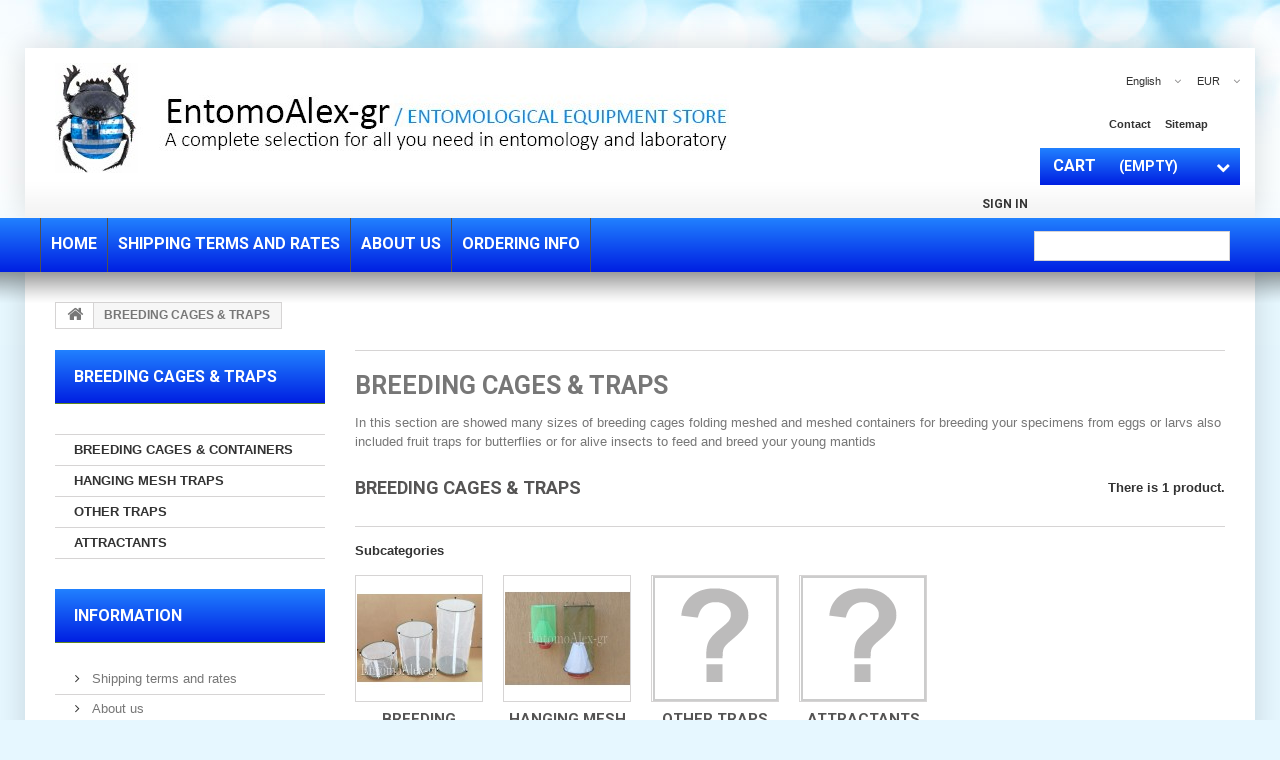

--- FILE ---
content_type: text/html; charset=utf-8
request_url: https://www.entomoalex-gr.com/en/6-breeding-cages-traps
body_size: 43825
content:
<!DOCTYPE HTML>
<!--[if lt IE 7]> <html class="no-js lt-ie9 lt-ie8 lt-ie7" lang="en-us"><![endif]-->
<!--[if IE 7]><html class="no-js lt-ie9 lt-ie8 ie7" lang="en-us"><![endif]-->
<!--[if IE 8]><html class="no-js lt-ie9 ie8" lang="en-us"><![endif]-->
<!--[if gt IE 8]> <html class="no-js ie9" lang="en-us"><![endif]-->
<html lang="en-us">
	<head>
		<meta charset="utf-8" />
		<title>breeding cages containers alive insects mantids stick beetle butterfly - EntomoAlex-gr</title>
		
			<meta name="description" content="breeding cages for butterly insects mantids stick beetles traps for sale in our entomological store shop in Italy" />
		
		
			<meta name="keywords" content="stick beetles,mantids,alive,insects,breeding,trap,mashed,butterfly,cage,net,container,fruit trap,caterpillars" />
		
		<meta name="generator" content="PrestaShop" />
		<meta name="robots" content="index,follow" />
		<meta name="viewport" content="width=device-width, minimum-scale=0.25, maximum-scale=1.6, initial-scale=1.0" />
		<meta name="apple-mobile-web-app-capable" content="yes" />
		<link rel="icon" type="image/vnd.microsoft.icon" href="/img/favicon.ico?1644268964" />
		<link rel="shortcut icon" type="image/x-icon" href="/img/favicon.ico?1644268964" />
		
			
				<link rel="stylesheet" href="/themes/specialdev213-bootstrap/css/global.css" type="text/css" media="all" />
			
				<link rel="stylesheet" href="/themes/specialdev213-bootstrap/css/autoload/highdpi.css" type="text/css" media="all" />
			
				<link rel="stylesheet" href="/themes/specialdev213-bootstrap/css/autoload/responsive-tables.css" type="text/css" media="all" />
			
				<link rel="stylesheet" href="/themes/specialdev213-bootstrap/css/autoload/uniform.default.css" type="text/css" media="all" />
			
				<link rel="stylesheet" href="/js/jquery/plugins/fancybox/jquery.fancybox.css" type="text/css" media="all" />
			
				<link rel="stylesheet" href="/themes/specialdev213-bootstrap/css/product_list.css" type="text/css" media="all" />
			
				<link rel="stylesheet" href="/themes/specialdev213-bootstrap/css/category.css" type="text/css" media="all" />
			
				<link rel="stylesheet" href="/themes/specialdev213-bootstrap/css/scenes.css" type="text/css" media="all" />
			
				<link rel="stylesheet" href="/themes/specialdev213-bootstrap/css/modules/blockcart/blockcart.css" type="text/css" media="all" />
			
				<link rel="stylesheet" href="/js/jquery/plugins/bxslider/jquery.bxslider.css" type="text/css" media="all" />
			
				<link rel="stylesheet" href="/themes/specialdev213-bootstrap/css/modules/blockcategories/blockcategories.css" type="text/css" media="all" />
			
				<link rel="stylesheet" href="/themes/specialdev213-bootstrap/css/modules/blockcurrencies/blockcurrencies.css" type="text/css" media="all" />
			
				<link rel="stylesheet" href="/themes/specialdev213-bootstrap/css/modules/blocklanguages/blocklanguages.css" type="text/css" media="all" />
			
				<link rel="stylesheet" href="/themes/specialdev213-bootstrap/css/modules/blocknewsletter/blocknewsletter.css" type="text/css" media="all" />
			
				<link rel="stylesheet" href="/themes/specialdev213-bootstrap/css/modules/blocktags/blocktags.css" type="text/css" media="all" />
			
				<link rel="stylesheet" href="/themes/specialdev213-bootstrap/css/modules/blocktopmenu/css/superfish-modified.css" type="text/css" media="all" />
			
				<link rel="stylesheet" href="/themes/specialdev213-bootstrap/css/modules/blockuserinfo/blockuserinfo.css" type="text/css" media="all" />
			
				<link rel="stylesheet" href="/themes/specialdev213-bootstrap/css/modules/blockviewed/blockviewed.css" type="text/css" media="all" />
			
				<link rel="stylesheet" href="/themes/specialdev213-bootstrap/css/modules/blockpermanentlinks/blockpermanentlinks.css" type="text/css" media="all" />
			
				<link rel="stylesheet" href="/modules/sdthemeconfigurator/views/css/hooks.css" type="text/css" media="all" />
			
				<link rel="stylesheet" href="/modules/paypal/views/css/paypal.css" type="text/css" media="all" />
			
		
		
			<script type="text/javascript">
var CUSTOMIZE_TEXTFIELD = 1;
var FancyboxI18nClose = 'Close';
var FancyboxI18nNext = 'Next';
var FancyboxI18nPrev = 'Previous';
var ajax_allowed = true;
var ajaxsearch = true;
var baseDir = 'https://www.entomoalex-gr.com/';
var baseUri = 'https://www.entomoalex-gr.com/';
var comparator_max_item = 3;
var comparedProductsIds = [];
var contentOnly = false;
var currency = {"id":1,"name":"Euro","iso_code":"EUR","iso_code_num":"978","sign":"\u20ac","blank":"1","conversion_rate":"1.000000","deleted":"0","format":"2","decimals":"1","active":"1","prefix":"","suffix":" \u20ac","id_shop_list":null,"force_id":false};
var currencyBlank = 1;
var currencyFormat = 2;
var currencyRate = 1;
var currencySign = '€';
var customizationIdMessage = 'Customization #';
var delete_txt = 'Delete';
var displayList = false;
var freeProductTranslation = 'Free!';
var freeShippingTranslation = 'Free shipping!';
var generated_date = 1768689434;
var hasDeliveryAddress = false;
var id_lang = 2;
var img_dir = 'https://www.entomoalex-gr.com/themes/specialdev213-bootstrap/img/';
var instantsearch = false;
var isGuest = 0;
var isLogged = 0;
var isMobile = false;
var max_item = 'You cannot add more than 3 product(s) to the product comparison';
var min_item = 'Please select at least one product';
var page_name = 'category';
var placeholder_blocknewsletter = 'Enter your e-mail';
var priceDisplayMethod = 0;
var priceDisplayPrecision = 2;
var quickView = true;
var removingLinkText = 'remove this product from my cart';
var request = 'https://www.entomoalex-gr.com/en/6-breeding-cages-traps';
var roundMode = 2;
var static_token = 'b3d5f740e7fda60cc7e3e2213325e35f';
var toBeDetermined = 'To be determined';
var token = 'd93393f8c0423b66b814fc3d314ba50b';
var usingSecureMode = true;
</script>

			
			<script type="text/javascript" src="/js/jquery/jquery-1.11.0.min.js"></script>
			
			<script type="text/javascript" src="/js/jquery/jquery-migrate-1.2.1.min.js"></script>
			
			<script type="text/javascript" src="/js/jquery/plugins/jquery.easing.js"></script>
			
			<script type="text/javascript" src="/js/tools.js"></script>
			
			<script type="text/javascript" src="/themes/specialdev213-bootstrap/js/global.js"></script>
			
			<script type="text/javascript" src="/themes/specialdev213-bootstrap/js/autoload/10-bootstrap.min.js"></script>
			
			<script type="text/javascript" src="/themes/specialdev213-bootstrap/js/autoload/15-jquery.total-storage.min.js"></script>
			
			<script type="text/javascript" src="/themes/specialdev213-bootstrap/js/autoload/15-jquery.uniform-modified.js"></script>
			
			<script type="text/javascript" src="/js/jquery/plugins/fancybox/jquery.fancybox.js"></script>
			
			<script type="text/javascript" src="/themes/specialdev213-bootstrap/js/products-comparison.js"></script>
			
			<script type="text/javascript" src="/themes/specialdev213-bootstrap/js/category.js"></script>
			
			<script type="text/javascript" src="/themes/specialdev213-bootstrap/js/modules/blockcart/ajax-cart.js"></script>
			
			<script type="text/javascript" src="/js/jquery/plugins/jquery.scrollTo.js"></script>
			
			<script type="text/javascript" src="/js/jquery/plugins/jquery.serialScroll.js"></script>
			
			<script type="text/javascript" src="/js/jquery/plugins/bxslider/jquery.bxslider.js"></script>
			
			<script type="text/javascript" src="/themes/specialdev213-bootstrap/js/tools/treeManagement.js"></script>
			
			<script type="text/javascript" src="/themes/specialdev213-bootstrap/js/modules/blocknewsletter/blocknewsletter.js"></script>
			
			<script type="text/javascript" src="/themes/specialdev213-bootstrap/js/modules/blocktopmenu/js/hoverIntent.js"></script>
			
			<script type="text/javascript" src="/themes/specialdev213-bootstrap/js/modules/blocktopmenu/js/superfish-modified.js"></script>
			
			<script type="text/javascript" src="/themes/specialdev213-bootstrap/js/modules/blocktopmenu/js/blocktopmenu.js"></script>
			
		
		<script defer type="text/javascript">/*
 *
 *  2007-2024 PayPal
 *
 *  NOTICE OF LICENSE
 *
 *  This source file is subject to the Academic Free License (AFL 3.0)
 *  that is bundled with this package in the file LICENSE.txt.
 *  It is also available through the world-wide-web at this URL:
 *  http://opensource.org/licenses/afl-3.0.php
 *  If you did not receive a copy of the license and are unable to
 *  obtain it through the world-wide-web, please send an email
 *  to license@prestashop.com so we can send you a copy immediately.
 *
 *  DISCLAIMER
 *
 *  Do not edit or add to this file if you wish to upgrade PrestaShop to newer
 *  versions in the future. If you wish to customize PrestaShop for your
 *  needs please refer to http://www.prestashop.com for more information.
 *
 *  @author 2007-2024 PayPal
 *  @author 202 ecommerce <tech@202-ecommerce.com>
 *  @copyright PayPal
 *  @license http://opensource.org/licenses/osl-3.0.php Open Software License (OSL 3.0)
 *
 */


    

function updateFormDatas()
{
	var nb = $('#quantity_wanted').val();
	var id = $('#idCombination').val();

	$('.paypal_payment_form input[name=quantity]').val(nb);
	$('.paypal_payment_form input[name=id_p_attr]').val(id);
}
	
$(document).ready( function() {
    
		var baseDirPP = baseDir.replace('http:', 'https:');
		
	if($('#in_context_checkout_enabled').val() != 1)
	{
        $(document).on('click','#payment_paypal_express_checkout', function() {
			$('#paypal_payment_form_cart').submit();
			return false;
		});
	}


	var jquery_version = $.fn.jquery.split('.');
	if(jquery_version[0]>=1 && jquery_version[1] >= 7)
	{
		$('body').on('submit',".paypal_payment_form", function () {
			updateFormDatas();
		});
	}
	else {
		$('.paypal_payment_form').live('submit', function () {
			updateFormDatas();
		});
	}

	function displayExpressCheckoutShortcut() {
		var id_product = $('input[name="id_product"]').val();
		var id_product_attribute = $('input[name="id_product_attribute"]').val();
		$.ajax({
			type: "GET",
			url: baseDirPP+'/modules/paypal/express_checkout/ajax.php',
			data: { get_qty: "1", id_product: id_product, id_product_attribute: id_product_attribute },
			cache: false,
			success: function(result) {
				if (result == '1') {
					$('#container_express_checkout').slideDown();
				} else {
					$('#container_express_checkout').slideUp();
				}
				return true;
			}
		});
	}

	$('select[name^="group_"]').change(function () {
		setTimeout(function(){displayExpressCheckoutShortcut()}, 500);
	});

	$('.color_pick').click(function () {
		setTimeout(function(){displayExpressCheckoutShortcut()}, 500);
	});

    if($('body#product').length > 0) {
        setTimeout(function(){displayExpressCheckoutShortcut()}, 500);
    }
	
	
			

	var modulePath = 'modules/paypal';
	var subFolder = '/integral_evolution';

	var fullPath = baseDirPP + modulePath + subFolder;
	var confirmTimer = false;
		
	if ($('form[target="hss_iframe"]').length == 0) {
		if ($('select[name^="group_"]').length > 0)
			displayExpressCheckoutShortcut();
		return false;
	} else {
		checkOrder();
	}

	function checkOrder() {
		if(confirmTimer == false)
			confirmTimer = setInterval(getOrdersCount, 1000);
	}

	});


</script>
		<link rel="stylesheet" href="https://fonts.googleapis.com/css?family=Roboto:400,700&amp;subset=latin,latin-ext" type="text/css" media="all" />
		<!--[if IE 8]>
		<script src="https://oss.maxcdn.com/libs/html5shiv/3.7.0/html5shiv.js"></script>
		<script src="https://oss.maxcdn.com/libs/respond.js/1.3.0/respond.min.js"></script>
		<![endif]-->
	</head>
	<body id="category" class="category category-6 category-breeding-cages-traps show-left-column hide-right-column lang_en">
	
		
		<div id="page">
			<div class="header-container">
				<header id="header">
					
					
					
					
						<div class="nav">
							<div class="container">
								<div class="row">
									<nav><div id="header_logo">
	<a href="https://www.entomoalex-gr.com/" title="EntomoAlex-gr">
		<img class="logo img-responsive" src="https://www.entomoalex-gr.com/img/entomoalex-gr-logo-1476911661.jpg" alt="EntomoAlex-gr" width="674" height="110"/>
	</a>
</div><!-- Block currencies module -->
	<div id="currencies-block-top">
		<form id="setCurrency" action="/en/6-breeding-cages-traps" method="post">
			<div class="current">
				<input type="hidden" name="id_currency" id="id_currency" value=""/>
				<input type="hidden" name="SubmitCurrency" value="" />
				<span class="cur-label">Currency :</span>
									<strong>EUR</strong>																</div>
			<ul id="first-currencies" class="currencies_ul toogle_content">
																									<li class="selected">
						<a href="javascript:setCurrency(1);" rel="nofollow" title="Euro (EUR)">
							Euro (EUR)
						</a>
					</li>
																									<li >
						<a href="javascript:setCurrency(2);" rel="nofollow" title="Pound (GBP)">
							Pound (GBP)
						</a>
					</li>
							</ul>
		</form>
	</div>
<!-- /Block currencies module -->
<!-- Block languages module -->
	<div id="languages-block-top" class="languages-block">
														<div class="current">
					<span>English</span>
				</div>
							<ul id="first-languages" class="languages-block_ul toogle_content">
							<li >
																				<a href="https://www.entomoalex-gr.com/it/6-gabbie-e-contenitori-x-allevamento-insetti-e-trappole" title="Italiano (Italian)">
															<span>Italiano</span>
									</a>
								</li>
							<li class="selected">
										<span>English</span>
								</li>
					</ul>
	</div>
<!-- /Block languages module -->
<!-- Block permanent links module HEADER -->
<ul id="header_links">
	<li id="header_link_contact"><a href="https://www.entomoalex-gr.com/en/contattaci" title="contact">contact</a></li>
	<li id="header_link_sitemap"><a href="https://www.entomoalex-gr.com/en/mappa-del-sito" title="sitemap">sitemap</a></li>
</ul>
<!-- /Block permanent links module HEADER -->
<!-- MODULE Block cart -->
<div class="block-shopping_cart clearfix">
	<div class="shopping_cart">
		<a href="https://www.entomoalex-gr.com/en/ordine" title="View my shopping cart" rel="nofollow">
			<b><em>Cart</em></b>
			<span class="ajax_cart_quantity unvisible">0</span>
			<span class="ajax_cart_product_txt unvisible">Product</span>
			<span class="ajax_cart_product_txt_s unvisible">Products</span>
			<span class="ajax_cart_total unvisible">
							</span>
			<span class="ajax_cart_no_product">(empty)</span>
					</a>
					<div class="cart_block block exclusive">
				<div class="block_content">
					<!-- block list of products -->
					<div class="cart_block_list">
												<p class="cart_block_no_products">
							No products
						</p>
																		<div class="cart-prices">
							<div class="cart-prices-line first-line">
								<span class="price cart_block_shipping_cost ajax_cart_shipping_cost unvisible">
																			 To be determined																	</span>
								<span class="unvisible">
									Shipping
								</span>
							</div>
																					<div class="cart-prices-line last-line">
								<span class="price cart_block_total ajax_block_cart_total">0,00 €</span>
								<span>Total</span>
							</div>
													</div>
						<p class="cart-buttons">
							<a id="button_order_cart" class="btn btn-default button button-small" href="https://www.entomoalex-gr.com/en/ordine" title="Check out" rel="nofollow">
								<span>
									Check out<i class="icon-chevron-right right"></i>
								</span>
							</a>
						</p>
					</div>
				</div>
			</div><!-- .cart_block -->
			</div>
</div>

	<div id="layer_cart">
		<div class="clearfix">
			<div class="layer_cart_product col-xs-12 col-md-6">
				<span class="cross" title="Close window"></span>
				<span class="title">
					<i class="icon-check"></i>Product successfully added to your shopping cart
				</span>
				<div class="product-image-container layer_cart_img">
				</div>
				<div class="layer_cart_product_info">
					<span id="layer_cart_product_title" class="product-name"></span>
					<span id="layer_cart_product_attributes"></span>
					<div>
						<strong class="dark">Quantity</strong>
						<span id="layer_cart_product_quantity"></span>
					</div>
					<div>
						<strong class="dark">Total</strong>
						<span id="layer_cart_product_price"></span>
					</div>
				</div>
			</div>
			<div class="layer_cart_cart col-xs-12 col-md-6">
				<span class="title">
					<!-- Plural Case [both cases are needed because page may be updated in Javascript] -->
					<span class="ajax_cart_product_txt_s  unvisible">
						There are <span class="ajax_cart_quantity">0</span> items in your cart.
					</span>
					<!-- Singular Case [both cases are needed because page may be updated in Javascript] -->
					<span class="ajax_cart_product_txt ">
						There is 1 item in your cart.
					</span>
				</span>
				<div class="layer_cart_row">
					<strong class="dark">
						Total products
											</strong>
					<span class="ajax_block_products_total">
											</span>
				</div>

								<div class="layer_cart_row">
					<strong class="dark unvisible">
						Total shipping&nbsp;					</strong>
					<span class="ajax_cart_shipping_cost unvisible">
													 To be determined											</span>
				</div>
								<div class="layer_cart_row">
					<strong class="dark">
						Total
											</strong>
					<span class="ajax_block_cart_total">
											</span>
				</div>
				<div class="button-container">
					<span class="continue btn btn-default button exclusive-medium" title="Continue shopping">
						<span>
							<i class="icon-chevron-left left"></i>Continue shopping
						</span>
					</span>
					<a class="btn btn-default button button-medium"	href="https://www.entomoalex-gr.com/en/ordine" title="Proceed to checkout" rel="nofollow">
						<span>
							Proceed to checkout<i class="icon-chevron-right right"></i>
						</span>
					</a>
				</div>
			</div>
		</div>
		<div class="crossseling"></div>
	</div> <!-- #layer_cart -->
	<div class="layer_cart_overlay"></div>

<!-- /MODULE Block cart -->
<!-- Block user information module NAV  -->
<div class="block-user_info">
	<div class="header_user_info">
		
			<a class="login" href="https://www.entomoalex-gr.com/en/account" rel="nofollow" title="Log in to your customer account">
				Sign in
			</a>
		
	</div>
	
</div>
<!-- /Block usmodule NAV --></nav>
								</div>
							</div>
						</div>
					
					<div>
						<div class="row-top">
							<div class="container">
								<div class="row">
										<!-- Menu -->
	<div id="block_top_menu" class="sf-contener clearfix">
		<div class="cat-title">Menu</div>
		<ul class="sf-menu clearfix menu-content">
			<li><a href="https://www.entomoalex-gr.com/en/" title="Home">Home</a><ul><li><a href="https://www.entomoalex-gr.com/en/3-field-equipment-collecting-equipments-sale-online-entomology-equipment-entomological-" title="FIELD EQUIPMENT ( collecting equipments )">FIELD EQUIPMENT ( collecting equipments )</a><ul><li><a href="https://www.entomoalex-gr.com/en/14-entomological-butterfly-insects-nets" title="entomological butterfly & insects nets ">entomological butterfly & insects nets </a><ul><li><a href="https://www.entomoalex-gr.com/en/67-entomological-net-complete-set" title="ENTOMOLOGICAL NET COMPLETE SET">ENTOMOLOGICAL NET COMPLETE SET</a></li><li><a href="https://www.entomoalex-gr.com/en/64-butterfly-net-bags" title="BUTTERFLY NET BAGS">BUTTERFLY NET BAGS</a></li><li><a href="https://www.entomoalex-gr.com/en/65-butterfly-net-frames" title="BUTTERFLY NET FRAMES">BUTTERFLY NET FRAMES</a></li><li><a href="https://www.entomoalex-gr.com/en/66-entomological-butterfly-net-poles" title="ENTOMOLOGICAL BUTTERFLY NET POLES">ENTOMOLOGICAL BUTTERFLY NET POLES</a></li><li><a href="https://www.entomoalex-gr.com/en/97-butterfly-short-net-poles" title="BUTTERFLY SHORT NET POLES">BUTTERFLY SHORT NET POLES</a></li><li><a href="https://www.entomoalex-gr.com/en/68-shoulder-carrying-bag" title="SHOULDER CARRYING BAG ">SHOULDER CARRYING BAG </a></li></ul></li><li><a href="https://www.entomoalex-gr.com/en/16-micro-nets-special-honeydew-" title="micro-nets ( special Honeydew )">micro-nets ( special Honeydew )</a></li><li><a href="https://www.entomoalex-gr.com/en/18-u-type-tree-bark-net" title="U-type tree bark net">U-type tree bark net</a></li><li><a href="https://www.entomoalex-gr.com/en/15-sweep-net-cloth-double-bag" title="sweep net  CLOTH & DOUBLE BAG ">sweep net  CLOTH & DOUBLE BAG </a><ul><li><a href="https://www.entomoalex-gr.com/en/70-sweep-net-handles-and-poles" title="sweep net handles and poles">sweep net handles and poles</a></li><li><a href="https://www.entomoalex-gr.com/en/71-sweep-net-folding-frames" title="sweep net folding frames">sweep net folding frames</a></li><li><a href="https://www.entomoalex-gr.com/en/72-sweep-net-cloth-bags" title="sweep net cloth bags">sweep net cloth bags</a></li><li><a href="https://www.entomoalex-gr.com/en/73-sweep-net-double-bag-with-rings" title="sweep net double bag with rings">sweep net double bag with rings</a></li></ul></li><li><a href="https://www.entomoalex-gr.com/en/21-exhausters-aspirators" title="EXHAUSTERS aspirators">EXHAUSTERS aspirators</a></li><li><a href="https://www.entomoalex-gr.com/en/17-beating-sheets-japanese-umbrella" title="beating sheets (Japanese umbrella)">beating sheets (Japanese umbrella)</a></li><li><a href="https://www.entomoalex-gr.com/en/19-entomological-litter-reducer" title="entomological litter reducer ">entomological litter reducer </a></li><li><a href="https://www.entomoalex-gr.com/en/20-xeroeclector-winkler-extractor" title="Xeroeclector WINKLER extractor">Xeroeclector WINKLER extractor</a></li><li><a href="https://www.entomoalex-gr.com/en/74-conical-berlese-selector" title="conical BERLESE selector">conical BERLESE selector</a></li><li><a href="https://www.entomoalex-gr.com/en/22-killing-jars-tubes-stoppers" title="killing  jars - tubes & stoppers">killing  jars - tubes & stoppers</a></li><li><a href="https://www.entomoalex-gr.com/en/130-tweezers-and-forceps" title="tweezers and forceps">tweezers and forceps</a><ul><li><a href="https://www.entomoalex-gr.com/en/131-ultrafine-vetus-stainless-steel" title="ultrafine VETUS stainless steel">ultrafine VETUS stainless steel</a></li><li><a href="https://www.entomoalex-gr.com/en/132-ultrafine-vetus-black-handed" title="ultrafine VETUS black handed  ">ultrafine VETUS black handed  </a></li><li><a href="https://www.entomoalex-gr.com/en/135-16cm-tooted-straight-forceps-for-label-pins" title="16cm tooted straight forceps for label pins">16cm tooted straight forceps for label pins</a></li><li><a href="https://www.entomoalex-gr.com/en/136-27cm-maxi-tooted-curved-tips-forceps" title="27cm MAXI tooted curved tips forceps">27cm MAXI tooted curved tips forceps</a></li><li><a href="https://www.entomoalex-gr.com/en/141-economical-field-tweezers" title="economical field tweezers">economical field tweezers</a></li></ul></li><li><a href="https://www.entomoalex-gr.com/en/23-killing-fluids-and-powders" title="Killing fluids and powders">Killing fluids and powders</a></li><li><a href="https://www.entomoalex-gr.com/en/25-butterfly-glassine-envelopes-bags-triangle-papillotes" title="butterfly glassine envelopes bags triangle papillotes">butterfly glassine envelopes bags triangle papillotes</a></li><li><a href="https://www.entomoalex-gr.com/en/26-cork-granulate-chipped-killing-jars-" title="cork granulate">cork granulate</a></li><li><a href="https://www.entomoalex-gr.com/en/27-magnifiers" title="magnifiers">magnifiers</a></li><li><a href="https://www.entomoalex-gr.com/en/28-hats-gaiters" title="hats & gaiters">hats & gaiters</a></li></ul></li><li><a href="https://www.entomoalex-gr.com/en/4-preparation-tools-for-mounting-of-specimens" title="PREPARATION (tools for mounting of specimens)">PREPARATION (tools for mounting of specimens)</a><ul><li><a href="https://www.entomoalex-gr.com/en/29-insect-pins-black-enamelled" title="insect pins BLACK ENAMELLED">insect pins BLACK ENAMELLED</a></li><li><a href="https://www.entomoalex-gr.com/en/30-insect-pins-stainless-steel" title="insect pins STAINLESS STEEL">insect pins STAINLESS STEEL</a></li><li><a href="https://www.entomoalex-gr.com/en/31-insect-pins-photo-transparent-head" title="insect pins PHOTO  transparent head">insect pins PHOTO  transparent head</a></li><li><a href="https://www.entomoalex-gr.com/en/32-entomological-pins-stainless-steel-bh-black-head" title="entomological pins STAINLESS STEEL BH - BLACK HEAD">entomological pins STAINLESS STEEL BH - BLACK HEAD</a></li><li><a href="https://www.entomoalex-gr.com/en/34-glass-plastic-headed-pins" title="glass & plastic headed pins">glass & plastic headed pins</a></li><li><a href="https://www.entomoalex-gr.com/en/35-drawers-labelling-pins" title="Drawers labelling pins">Drawers labelling pins</a></li><li><a href="https://www.entomoalex-gr.com/en/37-entomological-glue-carding-" title="entomological glue">entomological glue</a></li><li><a href="https://www.entomoalex-gr.com/en/121-canada-balsam-fir-gum-xylol-mounting-medium" title="Canada Balsam fir gum + Xylol mounting medium">Canada Balsam fir gum + Xylol mounting medium</a></li><li><a href="https://www.entomoalex-gr.com/en/238-pinning-micro-vials-x-genitalia-16mm-01ml" title="pinning  MICRO VIALS x genitalia 16mm 0.1ml">pinning  MICRO VIALS x genitalia 16mm 0.1ml</a></li><li><a href="https://www.entomoalex-gr.com/en/38-mounting-handed-pins-needles" title="mounting handed pins- needles">mounting handed pins- needles</a></li><li><a href="https://www.entomoalex-gr.com/en/39-preparation-mounting-board" title="preparation mounting board">preparation mounting board</a></li><li><a href="https://www.entomoalex-gr.com/en/40-3-steps-wooden-pinning-block" title="3 steps wooden pinning block">3 steps wooden pinning block</a></li><li><a href="https://www.entomoalex-gr.com/en/41-sorting-and-cleaning-trays" title="sorting and cleaning trays">sorting and cleaning trays</a></li><li><a href="https://www.entomoalex-gr.com/en/36-mounting-glue-boards" title="mounting glue boards">mounting glue boards</a></li></ul></li><li><a href="https://www.entomoalex-gr.com/en/5-storing-equipment-accessories-entomological-boxes-" title="STORING EQUIPMENT & ACCESSORIES">STORING EQUIPMENT & ACCESSORIES</a><ul><li><a href="https://www.entomoalex-gr.com/en/42-entomological-wooden-display-boxes" title="entomological wooden display boxes ">entomological wooden display boxes </a></li><li><a href="https://www.entomoalex-gr.com/en/49-accessories-knobs-frames" title="accessories - knobs & frames">accessories - knobs & frames</a></li><li><a href="https://www.entomoalex-gr.com/en/48-fumigant-cylinders-camphor-napthalene-holders-" title="fumigant cylinders ( Camphor Napthalene holders )">fumigant cylinders ( Camphor Napthalene holders )</a></li><li><a href="https://www.entomoalex-gr.com/en/45-transport-boxes" title="transport boxes">transport boxes</a></li><li><a href="https://www.entomoalex-gr.com/en/50-chemical-preservants-for-drawers" title="chemical preservants for drawers">chemical preservants for drawers</a></li><li><a href="https://www.entomoalex-gr.com/en/51-cellophane-sheets-x-storage-of-specimens-in-blisters-" title="cellophane sheets ( x storage of specimens in blisters )">cellophane sheets ( x storage of specimens in blisters )</a></li></ul></li><li class="sfHoverForce"><a href="https://www.entomoalex-gr.com/en/6-breeding-cages-traps" title="BREEDING CAGES & TRAPS">BREEDING CAGES & TRAPS</a><ul><li><a href="https://www.entomoalex-gr.com/en/53-breeding-cages-containers-mantids-stick-beetles-butterflies" title="BREEDING CAGES & CONTAINERS">BREEDING CAGES & CONTAINERS</a></li><li><a href="https://www.entomoalex-gr.com/en/54-hanging-mesh-traps" title="HANGING MESH TRAPS">HANGING MESH TRAPS</a></li><li><a href="https://www.entomoalex-gr.com/en/55-other-traps" title="OTHER TRAPS">OTHER TRAPS</a></li><li><a href="https://www.entomoalex-gr.com/en/56-attractants" title="ATTRACTANTS">ATTRACTANTS</a></li></ul></li><li><a href="https://www.entomoalex-gr.com/en/7-chemicals-other-fluids" title="CHEMICALS & OTHER FLUIDS">CHEMICALS & OTHER FLUIDS</a><ul><li><a href="https://www.entomoalex-gr.com/en/57-killing-fluids-powders" title="KILLING FLUIDS & POWDERS">KILLING FLUIDS & POWDERS</a></li><li><a href="https://www.entomoalex-gr.com/en/58-solutions-fluids" title="SOLUTIONS & FLUIDS">SOLUTIONS & FLUIDS</a></li><li><a href="https://www.entomoalex-gr.com/en/59-preservants" title="PRESERVANTS">PRESERVANTS</a></li><li><a href="https://www.entomoalex-gr.com/en/61-prodotti-chimici-per-apicoltura" title="PRODOTTI CHIMICI PER APICOLTURA">PRODOTTI CHIMICI PER APICOLTURA</a></li><li><a href="https://www.entomoalex-gr.com/en/243-altri-prodotti-chimici-liquidi" title="ALTRI PRODOTTI CHIMICI LIQUIDI">ALTRI PRODOTTI CHIMICI LIQUIDI</a></li><li><a href="https://www.entomoalex-gr.com/en/241-altri-prodotti-chimici-in-polvere" title="ALTRI PRODOTTI CHIMICI IN POLVERE">ALTRI PRODOTTI CHIMICI IN POLVERE</a></li><li><a href="https://www.entomoalex-gr.com/en/242-prodotti-chimici-liquidi-in-tanica" title="PRODOTTI CHIMICI LIQUIDI IN TANICA">PRODOTTI CHIMICI LIQUIDI IN TANICA</a></li><li><a href="https://www.entomoalex-gr.com/en/62-natural-mosquito-repeller-neem-oil-100-pure" title="NATURAL MOSQUITO REPELLER NEEM OIL 100% PURE">NATURAL MOSQUITO REPELLER NEEM OIL 100% PURE</a></li></ul></li><li><a href="https://www.entomoalex-gr.com/en/8-test-tubes-bottles-pipettes-containers-petri-dishes" title="TEST TUBES  - BOTTLES - PIPETTES - CONTAINERS - PETRI DISHES">TEST TUBES  - BOTTLES - PIPETTES - CONTAINERS - PETRI DISHES</a><ul><li><a href="https://www.entomoalex-gr.com/en/101-eppendorf-centrifuge-tubes" title="eppendorf centrifuge tubes">eppendorf centrifuge tubes</a></li><li><a href="https://www.entomoalex-gr.com/en/102-freezing-screwcap-test-tubes" title="freezing screwcap test tubes">freezing screwcap test tubes</a></li><li><a href="https://www.entomoalex-gr.com/en/113-plastic-acrylic-test-tubes-with-press-cap" title="Plastic acrylic  test tubes with press cap">Plastic acrylic  test tubes with press cap</a></li><li><a href="https://www.entomoalex-gr.com/en/103-50ml-flip-top-cap-test-tubes" title=" 50ml flip top cap test tubes "> 50ml flip top cap test tubes </a></li><li><a href="https://www.entomoalex-gr.com/en/104-45ml-push-cap-graduated-test-tubes" title="45ml push cap graduated test tubes ">45ml push cap graduated test tubes </a></li><li><a href="https://www.entomoalex-gr.com/en/105-screwcap-containers-with-sub-cap" title="Screwcap containers with sub-cap">Screwcap containers with sub-cap</a></li><li><a href="https://www.entomoalex-gr.com/en/106-screwcap-sample-containers" title="Screwcap sample containers">Screwcap sample containers</a></li><li><a href="https://www.entomoalex-gr.com/en/114-365ml-press-cap-containers" title="365ml press cap containers">365ml press cap containers</a></li><li><a href="https://www.entomoalex-gr.com/en/116-disposable-pasteur-pipettes-droppers" title="disposable pasteur pipettes droppers">disposable pasteur pipettes droppers</a></li><li><a href="https://www.entomoalex-gr.com/en/117-glass-pasteur-pipettes" title="glass pasteur pipettes">glass pasteur pipettes</a></li><li><a href="https://www.entomoalex-gr.com/en/237-petri-dishes" title="petri dishes ">petri dishes </a></li><li><a href="https://www.entomoalex-gr.com/en/236-pre-printed-stickers-labels-for-test-tubes-vials-containers" title="pre-printed stickers labels for test tubes vials containers">pre-printed stickers labels for test tubes vials containers</a></li><li><a href="https://www.entomoalex-gr.com/en/111-hdpe-dropper-bottles" title="HDPE dropper bottles ">HDPE dropper bottles </a></li><li><a href="https://www.entomoalex-gr.com/en/108-polypropylene-collecting-bottles" title="Polypropylene collecting bottles ">Polypropylene collecting bottles </a></li><li><a href="https://www.entomoalex-gr.com/en/110-hdpe-pet-bottles-screwcap-with-sub-cap" title="HDPE & PET bottles screwcap with sub-cap">HDPE & PET bottles screwcap with sub-cap</a></li><li><a href="https://www.entomoalex-gr.com/en/239-amber-glass-bottles" title="amber glass bottles ">amber glass bottles </a></li><li><a href="https://www.entomoalex-gr.com/en/112-small-hdpe-empty-bottles-vials" title="small HDPE empty bottles - vials">small HDPE empty bottles - vials</a></li><li><a href="https://www.entomoalex-gr.com/en/142-round-press-cap-screw-cap-containers" title="round press cap & screw cap containers">round press cap & screw cap containers</a></li><li><a href="https://www.entomoalex-gr.com/en/143-70ml-killing-fluid-push-down-cap-bottle-dispenser" title="70ml killing fluid push down cap bottle dispenser">70ml killing fluid push down cap bottle dispenser</a></li></ul></li><li><a href="https://www.entomoalex-gr.com/en/9-test-tube-racks-microscope-slides-boxes-combo" title="TEST TUBE RACKS ,MICROSCOPE SLIDES BOXES & COMBO">TEST TUBE RACKS ,MICROSCOPE SLIDES BOXES & COMBO</a></li><li><a href="https://www.entomoalex-gr.com/en/10-tools" title="TOOLS">TOOLS</a><ul><li><a href="https://www.entomoalex-gr.com/en/122-tweezers-and-forceps" title="tweezers and forceps">tweezers and forceps</a><ul><li><a href="https://www.entomoalex-gr.com/en/133-ultrafine-vetus-stainless-steel" title="ultrafine VETUS stainless steel">ultrafine VETUS stainless steel</a></li><li><a href="https://www.entomoalex-gr.com/en/134-ultrafine-vetus-black-handed" title="ultrafine VETUS black handed  ">ultrafine VETUS black handed  </a></li><li><a href="https://www.entomoalex-gr.com/en/138-16cm-tooted-straight-forceps-for-label-pins" title="16cm tooted straight forceps for label pins">16cm tooted straight forceps for label pins</a></li><li><a href="https://www.entomoalex-gr.com/en/139-27cm-maxi-tooted-curved-tips-forceps" title="27cm MAXI tooted curved tips forceps">27cm MAXI tooted curved tips forceps</a></li><li><a href="https://www.entomoalex-gr.com/en/140-economical-field-tweezers" title="economical field tweezers">economical field tweezers</a></li></ul></li><li><a href="https://www.entomoalex-gr.com/en/123-mounting-cleaning-brushes" title="mounting & cleaning brushes">mounting & cleaning brushes</a></li><li><a href="https://www.entomoalex-gr.com/en/124-micro-surgical-castroviejo-scissors" title="micro surgical Castroviejo scissors">micro surgical Castroviejo scissors</a></li><li><a href="https://www.entomoalex-gr.com/en/125-mounting-handed-pins-needles" title="mounting handed pins-needles">mounting handed pins-needles</a></li><li><a href="https://www.entomoalex-gr.com/en/126-measuring-spoons" title="measuring spoons">measuring spoons</a></li><li><a href="https://www.entomoalex-gr.com/en/127-cleaning-washing-brushes-spouts" title="cleaning washing brushes - spouts">cleaning washing brushes - spouts</a></li><li><a href="https://www.entomoalex-gr.com/en/128-microscope-sorting-tray" title="microscope sorting tray">microscope sorting tray</a></li><li><a href="https://www.entomoalex-gr.com/en/129-cleaning-micro-round-dishes" title="cleaning micro round dishes">cleaning micro round dishes</a></li></ul></li><li><a href="https://www.entomoalex-gr.com/en/11-measuring-cylinders-beakers-squeezing-bottles-funnels" title="MEASURING CYLINDERS BEAKERS SQUEEZING BOTTLES FUNNELS">MEASURING CYLINDERS BEAKERS SQUEEZING BOTTLES FUNNELS</a><ul><li><a href="https://www.entomoalex-gr.com/en/144-measuring-graduated-long-cylinders" title="MEASURING GRADUATED LONG CYLINDERS">MEASURING GRADUATED LONG CYLINDERS</a></li><li><a href="https://www.entomoalex-gr.com/en/145-measuring-graduated-conical-cylinders" title="MEASURING GRADUATED CONICAL CYLINDERS">MEASURING GRADUATED CONICAL CYLINDERS</a></li><li><a href="https://www.entomoalex-gr.com/en/146-measuring-graduated-beakers" title="MEASURING GRADUATED BEAKERS ">MEASURING GRADUATED BEAKERS </a></li><li><a href="https://www.entomoalex-gr.com/en/148-squeezing-washing-bottles" title="SQUEEZING WASHING BOTTLES">SQUEEZING WASHING BOTTLES</a></li><li><a href="https://www.entomoalex-gr.com/en/147-plastic-mini-funnels" title="PLASTIC MINI FUNNELS">PLASTIC MINI FUNNELS</a></li></ul></li><li><a href="https://www.entomoalex-gr.com/en/13-salute-bellezza" title="SALUTE BELLEZZA">SALUTE BELLEZZA</a></li><li><a href="https://www.entomoalex-gr.com/en/152-dried-insects-for-sale" title="DRIED INSECTS FOR SALE">DRIED INSECTS FOR SALE</a><ul><li><a href="https://www.entomoalex-gr.com/en/153-coleoptera-beetles" title="COLEOPTERA ( Beetles)">COLEOPTERA ( Beetles)</a><ul><li><a href="https://www.entomoalex-gr.com/en/156-carabidae-ground-beetles" title="CARABIDAE (Ground Beetles)">CARABIDAE (Ground Beetles)</a><ul><li><a href="https://www.entomoalex-gr.com/en/185-carabinae" title="Carabinae ">Carabinae </a></li><li><a href="https://www.entomoalex-gr.com/en/190-pterostichinae" title="Pterostichinae">Pterostichinae</a></li><li><a href="https://www.entomoalex-gr.com/en/186-platyninae" title="Platyninae">Platyninae</a></li><li><a href="https://www.entomoalex-gr.com/en/193-cicindelinae" title="Cicindelinae ">Cicindelinae </a></li><li><a href="https://www.entomoalex-gr.com/en/184-nebriinae" title="Nebriinae ">Nebriinae </a></li><li><a href="https://www.entomoalex-gr.com/en/187-chlaeniinae" title="Chlaeniinae">Chlaeniinae</a></li><li><a href="https://www.entomoalex-gr.com/en/188-brachininae" title="Brachininae">Brachininae</a></li><li><a href="https://www.entomoalex-gr.com/en/189-harpalinae" title="Harpalinae ">Harpalinae </a></li><li><a href="https://www.entomoalex-gr.com/en/191-trechinae" title="Trechinae">Trechinae</a></li><li><a href="https://www.entomoalex-gr.com/en/192-scaritinae" title="Scaritinae ">Scaritinae </a></li><li><a href="https://www.entomoalex-gr.com/en/197-carabidae-of-the-caves" title="Carabidae of the CAVES">Carabidae of the CAVES</a></li><li><a href="https://www.entomoalex-gr.com/en/198-other-carabidae-genus" title="OTHER CARABIDAE GENUS">OTHER CARABIDAE GENUS</a></li><li><a href="https://www.entomoalex-gr.com/en/206-carabidae-mix-lots" title="CARABIDAE MIX LOTS">CARABIDAE MIX LOTS</a></li></ul></li><li><a href="https://www.entomoalex-gr.com/en/157-tenebrionidae-darkling-beetles" title="TENEBRIONIDAE (Darkling Beetles)">TENEBRIONIDAE (Darkling Beetles)</a></li><li><a href="https://www.entomoalex-gr.com/en/158-cerambycidae-longhorn-beetles" title="CERAMBYCIDAE (Longhorn Beetles)">CERAMBYCIDAE (Longhorn Beetles)</a></li><li><a href="https://www.entomoalex-gr.com/en/159-scarabaeinae-dung-beetles-" title="SCARABAEINAE  ( Dung Beetles )">SCARABAEINAE  ( Dung Beetles )</a></li><li><a href="https://www.entomoalex-gr.com/en/160-melolonthinae-scarab-beetles-" title="MELOLONTHINAE  (Scarab Beetles )">MELOLONTHINAE  (Scarab Beetles )</a></li><li><a href="https://www.entomoalex-gr.com/en/166-cetoniinae-flower-chafer-" title="CETONIINAE  ( Flower Chafer ) ">CETONIINAE  ( Flower Chafer ) </a></li><li><a href="https://www.entomoalex-gr.com/en/174-rutelidae-flower-beetles-" title=" RUTELIDAE  ( Flower Beetles )"> RUTELIDAE  ( Flower Beetles )</a></li><li><a href="https://www.entomoalex-gr.com/en/161-geotrupidae-dung-beetles" title="GEOTRUPIDAE (dung beetles)">GEOTRUPIDAE (dung beetles)</a></li><li><a href="https://www.entomoalex-gr.com/en/162-chrysomelidae-leaf-beetles-" title="CHRYSOMELIDAE  ( Leaf Beetles )">CHRYSOMELIDAE  ( Leaf Beetles )</a></li><li><a href="https://www.entomoalex-gr.com/en/163-staphylinidae-rove-beetles-" title="STAPHYLINIDAE    ( Rove Beetles )">STAPHYLINIDAE    ( Rove Beetles )</a></li><li><a href="https://www.entomoalex-gr.com/en/175-curculionidae-apionidae-brachyceridae-weevils-beetles" title="CURCULIONIDAE-  APIONIDAE - BRACHYCERIDAE  (Weevils beetles)">CURCULIONIDAE-  APIONIDAE - BRACHYCERIDAE  (Weevils beetles)</a></li><li><a href="https://www.entomoalex-gr.com/en/164-dynastinae" title="DYNASTINAE ">DYNASTINAE </a></li><li><a href="https://www.entomoalex-gr.com/en/169-meloidae-blister-beetles-" title="MELOIDAE    ( Blister Beetles )">MELOIDAE    ( Blister Beetles )</a></li><li><a href="https://www.entomoalex-gr.com/en/165-scarabaeidae-aphodiinae" title="SCARABAEIDAE APHODIINAE ">SCARABAEIDAE APHODIINAE </a></li><li><a href="https://www.entomoalex-gr.com/en/167-buprestidae-jewels-beetles-" title="BUPRESTIDAE   ( Jewels Beetles ) ">BUPRESTIDAE   ( Jewels Beetles ) </a></li><li><a href="https://www.entomoalex-gr.com/en/173-elateridae-click-beetles-" title="ELATERIDAE   ( Click Beetles )">ELATERIDAE   ( Click Beetles )</a></li><li><a href="https://www.entomoalex-gr.com/en/176-lucanidae-stag-beetles-" title="LUCANIDAE   ( Stag Beetles )">LUCANIDAE   ( Stag Beetles )</a></li><li><a href="https://www.entomoalex-gr.com/en/177-glaphyridae-bumble-bee-beetles" title="GLAPHYRIDAE Bumble bee Beetles">GLAPHYRIDAE Bumble bee Beetles</a></li><li><a href="https://www.entomoalex-gr.com/en/178-silphidae-carrion-beetles-" title="SILPHIDAE   ( Carrion Beetles )">SILPHIDAE   ( Carrion Beetles )</a></li><li><a href="https://www.entomoalex-gr.com/en/179-cleridae-checkered-beetles-" title="CLERIDAE    ( Checkered Beetles )">CLERIDAE    ( Checkered Beetles )</a></li><li><a href="https://www.entomoalex-gr.com/en/218-other-families" title="OTHER FAMILIES">OTHER FAMILIES</a><ul><li><a href="https://www.entomoalex-gr.com/en/219-ochodaeidae" title="Ochodaeidae">Ochodaeidae</a></li><li><a href="https://www.entomoalex-gr.com/en/220-hybosoridae" title="Hybosoridae">Hybosoridae</a></li><li><a href="https://www.entomoalex-gr.com/en/221-histeridae" title="Histeridae">Histeridae</a></li><li><a href="https://www.entomoalex-gr.com/en/222-dytiscidae-water-diving-beetles-" title="Dytiscidae  (Water diving beetles ) ">Dytiscidae  (Water diving beetles ) </a></li><li><a href="https://www.entomoalex-gr.com/en/231-hydrophilidae" title="Hydrophilidae">Hydrophilidae</a></li><li><a href="https://www.entomoalex-gr.com/en/223-melyridae" title="Melyridae">Melyridae</a></li><li><a href="https://www.entomoalex-gr.com/en/230-micetophagidae-nitidulidae" title="Micetophagidae - Nitidulidae">Micetophagidae - Nitidulidae</a></li><li><a href="https://www.entomoalex-gr.com/en/232-anthicidae" title="Anthicidae">Anthicidae</a></li><li><a href="https://www.entomoalex-gr.com/en/233-oedemeridae" title="Oedemeridae">Oedemeridae</a></li><li><a href="https://www.entomoalex-gr.com/en/234-cantharidae-soldier-beetles" title="Cantharidae (Soldier Beetles)">Cantharidae (Soldier Beetles)</a></li></ul></li><li><a href="https://www.entomoalex-gr.com/en/216-mixed-lots-various-families" title="MIXED LOTS - VARIOUS FAMILIES">MIXED LOTS - VARIOUS FAMILIES</a></li></ul></li><li><a href="https://www.entomoalex-gr.com/en/154-lepidoptera-butterflies-moths-" title="LEPIDOPTERA ( Butterflies & Moths )">LEPIDOPTERA ( Butterflies & Moths )</a><ul><li><a href="https://www.entomoalex-gr.com/en/224-pieridae" title="Pieridae">Pieridae</a></li><li><a href="https://www.entomoalex-gr.com/en/204-papilionidae" title="Papilionidae">Papilionidae</a></li><li><a href="https://www.entomoalex-gr.com/en/205-nymphalidae" title="Nymphalidae">Nymphalidae</a></li><li><a href="https://www.entomoalex-gr.com/en/225-lycaenidae" title="Lycaenidae">Lycaenidae</a></li><li><a href="https://www.entomoalex-gr.com/en/227-hesperiidae" title="Hesperiidae">Hesperiidae</a></li><li><a href="https://www.entomoalex-gr.com/en/226-satyridae" title="Satyridae">Satyridae</a></li><li><a href="https://www.entomoalex-gr.com/en/217-moths" title="MOTHS">MOTHS</a></li></ul></li><li><a href="https://www.entomoalex-gr.com/en/155-other-insects" title="OTHER INSECTS ">OTHER INSECTS </a><ul><li><a href="https://www.entomoalex-gr.com/en/199-odonata-dragonflies-" title="Odonata ( Dragonflies )">Odonata ( Dragonflies )</a></li><li><a href="https://www.entomoalex-gr.com/en/200-neuroptera" title="Neuroptera">Neuroptera</a></li><li><a href="https://www.entomoalex-gr.com/en/201-arachnida" title="Arachnida">Arachnida</a></li><li><a href="https://www.entomoalex-gr.com/en/202-hymenoptera" title="Hymenoptera">Hymenoptera</a></li><li><a href="https://www.entomoalex-gr.com/en/203-myriapoda" title="Myriapoda">Myriapoda</a></li><li><a href="https://www.entomoalex-gr.com/en/228-orthoptera" title="Orthoptera ">Orthoptera </a></li><li><a href="https://www.entomoalex-gr.com/en/229-hemiptera" title="Hemiptera">Hemiptera</a></li></ul></li></ul></li></ul></li><li><a href="https://www.entomoalex-gr.com/en/content/1-shipping-terms-and-rates" title="Shipping terms and rates">Shipping terms and rates</a></li>
<li><a href="https://www.entomoalex-gr.com/en/content/4-about-us" title="About us">About us</a></li>
<li><a href="https://www.entomoalex-gr.com/en/content/5-ordering-info" title="Ordering info">Ordering info</a></li>

							<li class="sf-search noBack" style="float:right">
					<form id="searchbox" action="https://www.entomoalex-gr.com/en/ricerca" method="get">
						<p>
							<input type="hidden" name="controller" value="search" />
							<input type="hidden" value="position" name="orderby"/>
							<input type="hidden" value="desc" name="orderway"/>
							<input type="text" name="search_query" value="" />
						</p>
					</form>
				</li>
					</ul>
	</div>
	<!--/ Menu -->

								</div>
							</div>
						</div>
					</div>
				</header>
			</div>
			<div class="container-out">
			<div class="columns-container">
				<div id="columns" class="container">
					
						
<!-- Breadcrumb -->
<div class="breadcrumb clearfix">
	<a class="home" href="https://www.entomoalex-gr.com/" title="Return to Home"><i class="icon-home"></i></a>
			<span class="navigation-pipe">&gt;</span>
					BREEDING CAGES &amp; TRAPS
			</div>
<!-- /Breadcrumb -->

					
					<div id="slider_row" class="row">
						
						
					</div>
					<div class="row">
						
						<div id="left_column" class="column col-xs-12 col-sm-3"><!-- Block categories module -->
<div id="categories_block_left" class="block">
	<h2 class="title_block">
					BREEDING CAGES &amp; TRAPS
			</h2>
	<div class="block_content">
		<ul class="tree dhtml">
												
<li >
	<a 
	href="https://www.entomoalex-gr.com/en/53-breeding-cages-containers-mantids-stick-beetles-butterflies" title="30x30x30 square cage  
 Foldable breeding cage made of strong white polyetilene mesh and steel wire with a zipped side and a transparent side allows you to breed any insect such as caterpillars , stick beetles, mantids etc. 
 It comes folded in a small package about 10x10x4cm 
  
  20x30 - 40x30  - 60x30  FOLDING BASKET CAGES IN 3 SIZES    
   entirely produced in our warehouse   
 Foldable breeding cage made of strong white polyetilene mesh and wooden sticks with a zipped side allows you to breed any insect such as caterpillars , stick beetles, mantids etc. 
 It comes folded in a small package about 30x5cm 
    
  plastic meshed breeding containers  
  Small plastic breeding container boxes 300ml of our own production for breeding small coleoptera .young mantis and newborn stick beetles and for butterflies or Coleoptera pupae with fiberglass net on cover lid  These containers can be overlayed on each other 
 size 88x75mm heigth meshed hole 50mm">
		BREEDING CAGES &amp; CONTAINERS
	</a>
	</li>

																
<li >
	<a 
	href="https://www.entomoalex-gr.com/en/54-hanging-mesh-traps" title="Butterfly hanging basket mesh fruit trap  
 Produced in our workshop , these basket shaped traps are made of resistant Polyetilene mesh net and steel wire frames designed for butterflies using rotten fruit as bait . 
 A 22cm plastic dish, placed under the trap allows you to place rotten fuit as bait 
 As we all know butterflies take flight straight up not by sides, this way ,once they come to feed and get scared by other insects coming or just when they finish to eat, flying away, they leave straight up going inside the cone located just above the dish ( provided of a 10cm diam. hole ) and they cannot get down, they definitely finish inside the mesh trap. 
 A zip allows you to remove the specimens and you can also detach the cone by 3 hooks to remove all specimens such as wasps or bees from below in a while 
 size 30x60cm heigth the trap can be collapsed when not in use getting the size of only 30cm x 10cm 
  
  Alive drosophila flyes hanging trap  
 Similar to the fuit trap for butterflies but much smaller these meshed basket shaped traps have smaller size , about 25x30cm  they consist in a trap for catching alive flyes and Drosophila for feeding our Mantis or other predator beetles. 
 It can also be used for monitoring collection and killing of flyes in dirty places or in farms where flyes are too many 
 HOW TO USE IT just hang it and place some bait in the dish 
 you can use : rotten meat or fish ... to atract flyes or wasps vinegar or rotten fuit ... to attract Drosophila  ">
		HANGING MESH TRAPS
	</a>
	</li>

																
<li >
	<a 
	href="https://www.entomoalex-gr.com/en/55-other-traps" title="">
		OTHER TRAPS
	</a>
	</li>

																
<li class="last">
	<a 
	href="https://www.entomoalex-gr.com/en/56-attractants" title="">
		ATTRACTANTS
	</a>
	</li>

									</ul>
	</div>
</div>
<!-- /Block categories module -->
	<!-- Block CMS module -->
			<section id="informations_block_left_1" class="block informations_block_left">
			<p class="title_block">
				<a href="https://www.entomoalex-gr.com/en/content/category/1-home">
					Information				</a>
			</p>
			<div class="block_content list-block">
				<ul>
																							<li>
								<a href="https://www.entomoalex-gr.com/en/content/1-shipping-terms-and-rates" title="Shipping terms and rates">
									Shipping terms and rates
								</a>
							</li>
																								<li>
								<a href="https://www.entomoalex-gr.com/en/content/4-about-us" title="About us">
									About us
								</a>
							</li>
																								<li>
								<a href="https://www.entomoalex-gr.com/en/content/5-ordering-info" title="Ordering info">
									Ordering info
								</a>
							</li>
																				</ul>
			</div>
		</section>
		<!-- /Block CMS module -->
<!-- Block tags module -->
<div id="tags_block_left" class="block tags_block">
	<p class="title_block">
		Tags
	</p>
	<div class="block_content">
									<a 
				class="tag_level3 first_item"
				href="https://www.entomoalex-gr.com/en/ricerca?tag=sale" 
				title="More about sale" 
				>
					sale
				</a>
							<a 
				class="tag_level2 item"
				href="https://www.entomoalex-gr.com/en/ricerca?tag=insects" 
				title="More about insects" 
				>
					insects
				</a>
							<a 
				class="tag_level2 item"
				href="https://www.entomoalex-gr.com/en/ricerca?tag=entomological" 
				title="More about entomological" 
				>
					entomological
				</a>
							<a 
				class="tag_level2 item"
				href="https://www.entomoalex-gr.com/en/ricerca?tag=online" 
				title="More about online" 
				>
					online
				</a>
							<a 
				class="tag_level1 item"
				href="https://www.entomoalex-gr.com/en/ricerca?tag=beetles" 
				title="More about beetles" 
				>
					beetles
				</a>
							<a 
				class="tag_level1 item"
				href="https://www.entomoalex-gr.com/en/ricerca?tag=entomology" 
				title="More about entomology" 
				>
					entomology
				</a>
							<a 
				class="tag_level1 item"
				href="https://www.entomoalex-gr.com/en/ricerca?tag=butterfly" 
				title="More about butterfly" 
				>
					butterfly
				</a>
							<a 
				class="tag_level1 item"
				href="https://www.entomoalex-gr.com/en/ricerca?tag=butterflies" 
				title="More about butterflies" 
				>
					butterflies
				</a>
							<a 
				class="tag_level1 item"
				href="https://www.entomoalex-gr.com/en/ricerca?tag=net" 
				title="More about net" 
				>
					net
				</a>
							<a 
				class="tag_level1 item"
				href="https://www.entomoalex-gr.com/en/ricerca?tag=box" 
				title="More about box" 
				>
					box
				</a>
							<a 
				class="tag_level1 item"
				href="https://www.entomoalex-gr.com/en/ricerca?tag=spreading" 
				title="More about spreading" 
				>
					spreading
				</a>
							<a 
				class="tag_level1 item"
				href="https://www.entomoalex-gr.com/en/ricerca?tag=pins" 
				title="More about pins" 
				>
					pins
				</a>
							<a 
				class="tag_level1 item"
				href="https://www.entomoalex-gr.com/en/ricerca?tag=mounting" 
				title="More about mounting" 
				>
					mounting
				</a>
							<a 
				class="tag_level1 item"
				href="https://www.entomoalex-gr.com/en/ricerca?tag=glass" 
				title="More about glass" 
				>
					glass
				</a>
							<a 
				class="tag_level1 item"
				href="https://www.entomoalex-gr.com/en/ricerca?tag=collecting" 
				title="More about collecting" 
				>
					collecting
				</a>
							<a 
				class="tag_level1 item"
				href="https://www.entomoalex-gr.com/en/ricerca?tag=drawer" 
				title="More about drawer" 
				>
					drawer
				</a>
							<a 
				class="tag_level1 item"
				href="https://www.entomoalex-gr.com/en/ricerca?tag=folding" 
				title="More about folding" 
				>
					folding
				</a>
							<a 
				class="tag_level1 item"
				href="https://www.entomoalex-gr.com/en/ricerca?tag=hunting" 
				title="More about hunting" 
				>
					hunting
				</a>
							<a 
				class="tag_level1 item"
				href="https://www.entomoalex-gr.com/en/ricerca?tag=bottle" 
				title="More about bottle" 
				>
					bottle
				</a>
							<a 
				class="tag_level1 last_item"
				href="https://www.entomoalex-gr.com/en/ricerca?tag=display" 
				title="More about display" 
				>
					display
				</a>
						</div>
</div>
<!-- /Block tags module -->
</div>
						
						
						<div id="center_column" class="center_column col-xs-12 col-sm-9">
	



<script type="text/javascript" src="http://www.entomoalex-gr.com/js/cookiechoices.js"></script>
<script>
  document.addEventListener('DOMContentLoaded', function(event) {
    cookieChoices.showCookieConsentBar('Questo sito web utilizza i cookie per migliorare la navigazione. Utilizzando il sito si intende accettata la Cookie Policy',
      'Ok', 'Ulteriori informazioni', 'http://www.entomoalex-gr.com/cookie-policy.html');
  });
</script>

<script>
  (function(i,s,o,g,r,a,m){i['GoogleAnalyticsObject']=r;i[r]=i[r]||function(){
  (i[r].q=i[r].q||[]).push(arguments)},i[r].l=1*new Date();a=s.createElement(o),
  m=s.getElementsByTagName(o)[0];a.async=1;a.src=g;m.parentNode.insertBefore(a,m)
  })(window,document,'script','https://www.google-analytics.com/analytics.js','ga');

  ga('create', 'UA-83609571-1', 'auto');
  ga('send', 'pageview');

</script>



	    				<div class="content_scene_cat">
            	                     <!-- Category image -->
                    <div class="content_scene_cat_bg row">
                                            <div class="cat_desc col-xs-12">
                                                    <span class="category-name">
                                BREEDING CAGES &amp; TRAPS                            </span>
                                                            <div class="rte"><p>In this section are showed many sizes of breeding cages folding meshed and meshed containers for breeding your specimens from eggs or larvs also included fruit traps for butterflies or for alive insects to feed and breed your young mantids</p></div>
                                                                        </div>
                    </div>
                              </div>
				<h1 class="page-heading product-listing"><span class="cat-name">BREEDING CAGES &amp; TRAPS&nbsp;</span><span class="heading-counter">There is 1 product.</span>
</h1>
		        		<!-- Subcategories -->
		<div id="subcategories">
			<p class="subcategory-heading">Subcategories</p>
			<ul class="clearfix">
							<li>
                	<div class="subcategory-image">
						<a href="https://www.entomoalex-gr.com/en/53-breeding-cages-containers-mantids-stick-beetles-butterflies" title="BREEDING CAGES &amp; CONTAINERS" class="img">
													<img class="replace-2x" src="https://www.entomoalex-gr.com/c/53-medium_default/breeding-cages-containers-mantids-stick-beetles-butterflies.jpg" alt="" width="125" height="125" />
											</a>
                   	</div>
					<h5><a class="subcategory-name" href="https://www.entomoalex-gr.com/en/53-breeding-cages-containers-mantids-stick-beetles-butterflies">BREEDING CAGES &amp;...</a></h5>
											<div class="cat_desc"><p><b>30x30x30 square cage</b></p>
<p>Foldable breeding cage made of strong white polyetilene mesh and steel wire with a zipped side and a transparent side allows you to breed any insect such as caterpillars , stick beetles, mantids etc.</p>
<p>It comes folded in a small package about 10x10x4cm</p>
<p></p>
<p><b>20x30 - 40x30  - 60x30 <span style="color:#000000;font-family:Verdana, Arial, Helvetica, sans-serif;font-size:11px;font-style:normal;font-weight:normal;letter-spacing:normal;text-indent:0px;text-transform:none;white-space:normal;word-spacing:0px;background-color:#ffffff;float:none;">FOLDING BASKET CAGES IN 3 SIZES<br /></span></b></p>
<p><strong><span style="color:#000000;font-family:Verdana, Arial, Helvetica, sans-serif;font-size:11px;font-style:normal;letter-spacing:normal;text-indent:0px;text-transform:none;white-space:normal;word-spacing:0px;background-color:#ffffff;float:none;">entirely produced in our warehouse</span></strong></p>
<p>Foldable breeding cage made of strong white polyetilene mesh and wooden sticks with a zipped side allows you to breed any insect such as caterpillars , stick beetles, mantids etc.</p>
<p>It comes folded in a small package about 30x5cm</p>
<p><br /><br /></p>
<p><b>plastic meshed breeding containers</b></p>
<p><span style="color:#1d2129;">Small plastic breeding container boxes 300ml of our own production for breeding small coleoptera .young mantis and newborn stick beetles and for butterflies or Coleoptera pupae with fiberglass net on cover lid</span> These containers can be overlayed on each other</p>
<p>size 88x75mm heigth meshed hole 50mm</p></div>
									</li>
							<li>
                	<div class="subcategory-image">
						<a href="https://www.entomoalex-gr.com/en/54-hanging-mesh-traps" title="HANGING MESH TRAPS" class="img">
													<img class="replace-2x" src="https://www.entomoalex-gr.com/c/54-medium_default/hanging-mesh-traps.jpg" alt="" width="125" height="125" />
											</a>
                   	</div>
					<h5><a class="subcategory-name" href="https://www.entomoalex-gr.com/en/54-hanging-mesh-traps">HANGING MESH TRAPS</a></h5>
											<div class="cat_desc"><p><b>Butterfly hanging basket mesh fruit trap</b></p>
<p>Produced in our workshop , these basket shaped traps are made of resistant Polyetilene mesh net and steel wire frames designed for butterflies using rotten fruit as bait .</p>
<p>A 22cm plastic dish, placed under the trap allows you to place rotten fuit as bait</p>
<p>As we all know butterflies take flight straight up not by sides, this way ,once they come to feed and get scared by other insects coming or just when they finish to eat, flying away, they leave straight up going inside the cone located just above the dish ( provided of a 10cm diam. hole ) and they cannot get down, they definitely finish inside the mesh trap.</p>
<p>A zip allows you to remove the specimens and you can also detach the cone by 3 hooks to remove all specimens such as wasps or bees from below in a while</p>
<p>size 30x60cm heigth the trap can be collapsed when not in use getting the size of only 30cm x 10cm</p>
<p></p>
<p><b>Alive drosophila flyes hanging trap</b></p>
<p>Similar to the fuit trap for butterflies but much smaller these meshed basket shaped traps have smaller size , about 25x30cm  they consist in a trap for catching alive flyes and Drosophila for feeding our Mantis or other predator beetles.</p>
<p>It can also be used for monitoring collection and killing of flyes in dirty places or in farms where flyes are too many</p>
<p>HOW TO USE IT just hang it and place some bait in the dish</p>
<p>you can use : rotten meat or fish ... to atract flyes or wasps vinegar or rotten fuit ... to attract Drosophila  </p></div>
									</li>
							<li>
                	<div class="subcategory-image">
						<a href="https://www.entomoalex-gr.com/en/55-other-traps" title="OTHER TRAPS" class="img">
													<img class="replace-2x" src="https://www.entomoalex-gr.com/c/en-default-medium_default/other-traps.jpg" alt="" width="125" height="125" />
											</a>
                   	</div>
					<h5><a class="subcategory-name" href="https://www.entomoalex-gr.com/en/55-other-traps">OTHER TRAPS</a></h5>
									</li>
							<li>
                	<div class="subcategory-image">
						<a href="https://www.entomoalex-gr.com/en/56-attractants" title="ATTRACTANTS" class="img">
													<img class="replace-2x" src="https://www.entomoalex-gr.com/c/en-default-medium_default/attractants.jpg" alt="" width="125" height="125" />
											</a>
                   	</div>
					<h5><a class="subcategory-name" href="https://www.entomoalex-gr.com/en/56-attractants">ATTRACTANTS</a></h5>
									</li>
						</ul>
		</div>
        							<div class="content_sortPagiBar clearfix">
            	<div class="sortPagiBar clearfix">
            		<ul class="display hidden-xs">
	<li class="display-title">View:</li>
    <li id="grid"><a rel="nofollow" href="#" title="Grid"><i class="icon-th-large"></i>Grid</a></li>
    <li id="list"><a rel="nofollow" href="#" title="List"><i class="icon-th-list"></i>List</a></li>
</ul>

<form id="productsSortForm" action="https://www.entomoalex-gr.com/en/6-breeding-cages-traps" class="productsSortForm">
	<div class="select selector1">
		<label for="selectProductSort">Sort by</label>
		<select id="selectProductSort" class="selectProductSort form-control">
			<option value="date_add:asc" selected="selected">--</option>
							<option value="price:asc">Price: Lowest first</option>
				<option value="price:desc">Price: Highest first</option>
						<option value="name:asc">Product Name: A to Z</option>
			<option value="name:desc">Product Name: Z to A</option>
							<option value="quantity:desc">In stock</option>
						<option value="reference:asc">Reference: Lowest first</option>
			<option value="reference:desc">Reference: Highest first</option>
		</select>
	</div>
</form>
<!-- /Sort products -->
			
	
                								<!-- nbr product/page -->
		<!-- /nbr product/page -->

				</div>
                <div class="top-pagination-content clearfix">
                		<form method="post" action="https://www.entomoalex-gr.com/en/confronto-prodotti" class="compare-form">
		<button type="submit" class="btn btn-default button button-medium bt_compare bt_compare" disabled="disabled">
			<span>Compare (<strong class="total-compare-val">0</strong>)<i class="icon-chevron-right right"></i></span>
		</button>
		<input type="hidden" name="compare_product_count" class="compare_product_count" value="0" />
		<input type="hidden" name="compare_product_list" class="compare_product_list" value="" />
	</form>
			
		
		
		
	
					
	
												<!-- Pagination -->
	<div id="pagination" class="pagination clearfix">
	    			</div>
    <div class="product-count">
    	        	                        	                        	Showing 1 - 1 of 1 item
       	    </div>
	<!-- /Pagination -->

                </div>
			</div>
				
							
		
	
	<!-- Products list -->
	<ul class="product_list grid row">
			
		
		
								<li class="ajax_block_product col-xs-12 col-sm-6 col-md-4 first-in-line last-line first-item-of-tablet-line last-item-of-mobile-line last-mobile-line">
			<div class="product-container" itemscope itemtype="https://schema.org/Product">
				<div class="left-block">
					<div class="product-image-container">
						<a class="product_img_link" href="https://www.entomoalex-gr.com/en/hanging-mesh-traps/310-30x60-butterfly-ftuit-trap-hanging-zipped-mesh-net.html" title="30x60cm butterfly fruit trap hanging zipped mesh net" itemprop="url">
							<img class="replace-2x img-responsive" src="https://www.entomoalex-gr.com/648-home_default/30x60-butterfly-ftuit-trap-hanging-zipped-mesh-net.jpg" alt="30x60 butterfly ftuit trap hanging zipped mesh net" title="30x60 butterfly ftuit trap hanging zipped mesh net"  width="190" height="190" itemprop="image" />
						</a>
													<div class="quick-view-wrapper-mobile">
							<a class="quick-view-mobile" href="https://www.entomoalex-gr.com/en/hanging-mesh-traps/310-30x60-butterfly-ftuit-trap-hanging-zipped-mesh-net.html" rel="https://www.entomoalex-gr.com/en/hanging-mesh-traps/310-30x60-butterfly-ftuit-trap-hanging-zipped-mesh-net.html">
								<i class="icon-eye-open"></i>
							</a>
						</div>
						<a class="quick-view" href="https://www.entomoalex-gr.com/en/hanging-mesh-traps/310-30x60-butterfly-ftuit-trap-hanging-zipped-mesh-net.html" rel="https://www.entomoalex-gr.com/en/hanging-mesh-traps/310-30x60-butterfly-ftuit-trap-hanging-zipped-mesh-net.html">
							<span>Quick view</span>
						</a>
																							</div>
										
				</div>
				<div class="right-block">
					<h5 itemprop="name">
												<a class="product-name" href="https://www.entomoalex-gr.com/en/hanging-mesh-traps/310-30x60-butterfly-ftuit-trap-hanging-zipped-mesh-net.html" title="30x60cm butterfly fruit trap hanging zipped mesh net" itemprop="url" >
							30x60cm butterfly fruit trap hanging...
						</a>
					</h5>
					
					<p class="product-desc" itemprop="description">
						<span class="list-desc">SIZE: 30x60cm
BAIT DISH : 22cm diam.


PRODUCED IN OUR WORKSHOP</span>
						<span class="grid-desc">SIZE: 30x60cm
BAIT DISH : 22cm diam.


PRODUCED IN OUR WORKSHOP</span>
					</p>
										<div class="content_price">
						                            
							<span class="price product-price">
								27,90 €							</span>
														
							
                            
											</div>
										<div class="button-container">
																					<span class="button ajax_add_to_cart_button btn btn-default disabled">
									<span>Add to cart</span>
								</span>
																			<a class="button lnk_view btn btn-default" href="https://www.entomoalex-gr.com/en/hanging-mesh-traps/310-30x60-butterfly-ftuit-trap-hanging-zipped-mesh-net.html" title="View">
							<span>More</span>
						</a>
					</div>
											<div class="color-list-container"></div>
										<div class="product-flags">
																														</div>
																		<span class="availability">
																	<span class="label-danger">
										Out of stock
									</span>
															</span>
															</div>
					 				<div class="functional-buttons clearfix">
						
													<div class="compare">
								<a class="add_to_compare" href="https://www.entomoalex-gr.com/en/hanging-mesh-traps/310-30x60-butterfly-ftuit-trap-hanging-zipped-mesh-net.html" data-id-product="310">Add to Compare</a>
							</div>
											</div>
							</div><!-- .product-container> -->
		</li>
		</ul>





			<div class="content_sortPagiBar">
				<div class="bottom-pagination-content clearfix">
						<form method="post" action="https://www.entomoalex-gr.com/en/confronto-prodotti" class="compare-form">
		<button type="submit" class="btn btn-default button button-medium bt_compare bt_compare_bottom" disabled="disabled">
			<span>Compare (<strong class="total-compare-val">0</strong>)<i class="icon-chevron-right right"></i></span>
		</button>
		<input type="hidden" name="compare_product_count" class="compare_product_count" value="0" />
		<input type="hidden" name="compare_product_list" class="compare_product_list" value="" />
	</form>
	
                    
	
												<!-- Pagination -->
	<div id="pagination_bottom" class="pagination clearfix">
	    			</div>
    <div class="product-count">
    	        	                        	                        	Showing 1 - 1 of 1 item
       	    </div>
	<!-- /Pagination -->

				</div>
			</div>
								</div><!-- #center_column -->
										</div><!-- .row -->
									</div><!-- #columns -->
			</div><!-- .columns-container -->
							<!-- Footer -->
				<div class="footer-container">
					<footer id="footer"  class="container">
						<div class="row"><!-- Block Newsletter module-->
<div id="newsletter_block_left" class="block">
	<h4>Newsletter</h4>
	<div class="block_content">
		<form action="//www.entomoalex-gr.com/en/" method="post">
			<div class="form-group" >
				<input class="inputNew form-control grey newsletter-input" id="newsletter-input" type="text" name="email" size="18" value="Enter your e-mail" />
                <button type="submit" name="submitNewsletter" class="btn btn-default button button-small">
                    <span>Ok</span>
                </button>
				<input type="hidden" name="action" value="0" />
			</div>
		</form>
	</div>
    
</div>
<!-- /Block Newsletter module-->
<!-- Block categories module -->
<section class="blockcategories_footer footer-block col-xs-12 col-sm-2">
	<h4>Categories</h4>
	<div class="category_footer toggle-footer">
		<div class="list">
			<ul class="tree dhtml">
												
<li >
	<a 
	href="https://www.entomoalex-gr.com/en/3-field-equipment-collecting-equipments-sale-online-entomology-equipment-entomological-" title="In this section you can find all you need for your hunting sessions from Butterfly nets sweep nets, tree bark nets , winkler, Berlese selectors , beating umbrella beating sheets,  Tweezers containers all Produced in our entomological store factory in Italy 
 entomological equipments for fields">
		FIELD EQUIPMENT ( collecting equipments )
	</a>
			<ul>
												
<li >
	<a 
	href="https://www.entomoalex-gr.com/en/14-entomological-butterfly-insects-nets" title="butterfly net bags  
 Produced in our workshop these bags are made of resistant polyester fabric mesh and cotton border for the frame available in 3 colours black white and olive green 
 These bags are supplied in various sizes as for our frames which are 30-38-40-50-60cm 
 The special colours we chosed, after many different choices of black-green and white doesn&#039;t allow the brightness of the sun to mix up the real color of the butterfly you just collected, this feature allows you to see clearly through the specimen before you decide to kill it and keep or decide to leave it alive. 
  butterfly net frames  
 Here you can chose your frames in various sizes 30- 40-50-60cm diameter with hollow stainless steel tube frame and 38cm with full steel pipe frame 
 We chosed to add this 38cm as it is cheaper than 40cm hollow frame but it has almost the same size of a 40cm just you spend less money buying this. 
 All our frames are foldable with 8mm (M8 ) thread screw that can fit on all our poles sizes 
  butterfly net poles   (  all our poles handles and frame fit with M8 thread ) 
 All these butterfly, sweeping handles and poles are produced in our workshop 
 We supply two different closed length sizes poles , one is 38cm, 65 – 110 – 200cm total length ,ultralight fiberglass ultrashort but being ultralight it is for light uses only ( as well it is resistant but not like steel.. ) 
 The other 56cm closed length poles 100 – 140 – 220 – 330cm total length are made of durable, reinforced fiberglass, stronger and as well slighlty heavier than the previous ones but at least you can almost abuse of their strength.">
		entomological butterfly &amp; insects nets 
	</a>
			<ul>
												
<li >
	<a 
	href="https://www.entomoalex-gr.com/en/67-entomological-net-complete-set" title="COMPLETE SET INSECT NET  with a ultralight durable 120cm telescopic aluminum pole or 140cm strong fiberglass pole 
 38cm folding full stainless steel frame and polyester net bag 76cm depth good for an expert and who wants to start this passion with a small amount 
  just chose the colour of the net bag you wish and you&#039;ll receive all incluse in this offer  
  you save 20% with this combo instead of buying parts one by one   
 These mesh net bags are made with a light and very resistant polyester textile and cotton border produced n our workshop as for all the sizes of our fiberglass poles">
		ENTOMOLOGICAL NET COMPLETE SET
	</a>
	</li>

																
<li >
	<a 
	href="https://www.entomoalex-gr.com/en/64-butterfly-net-bags" title="butterfly net bags  
 Produced in our workshop these bags are made of resistant polyester fabric mesh and cotton border for the frame available in 3 colours black white and olive green 
 These bags are supplied in various sizes as for our frames which are 30-38-40-50-60cm 
 The special colours we chosed, after many different choices of black-green and white doesn&#039;t allow the brightness of the sun to mix up the real color of the butterfly you just collected, this feature allows you to see clearly through the specimen before you decide to kill it and keep or decide to leave it alive. 
 As well these bags are both usefull for collecting butterflies and beetles  ">
		BUTTERFLY NET BAGS
	</a>
	</li>

																
<li >
	<a 
	href="https://www.entomoalex-gr.com/en/65-butterfly-net-frames" title="Here you can chose your frames in various sizes 30- 40-50-60cm diameter with hollow stainless steel tube frame and 38cm with full steel pipe frame 
 We chosed to add this 38cm as it is cheaper than 40cm hollow frame but it has almost the same size of a 40cm just you spend less money buying this. 
 All our frames are foldable with 8mm (M8 ) thread screw that can fit on all our poles sizes">
		BUTTERFLY NET FRAMES
	</a>
	</li>

																
<li >
	<a 
	href="https://www.entomoalex-gr.com/en/66-entomological-butterfly-net-poles" title="butterfly net poles   (  all our poles handles and frame fit with M8 thread ) 
 All these butterfly, sweeping handles and poles are produced in our workshop 
 We supply two different closed length sizes poles , one is 38cm, 65 – 110 – 200cm total length ,ultralight fiberglass ultrashort but being ultralight it is for light uses only ( as well it is resistant but not like steel.. ) 
 The other 56cm closed length poles 100 – 140 – 220 – 330cm total length are made of durable, reinforced fiberglass, stronger and as well slighlty heavier than the previous ones but at least you can almost abuse of their strength. 
 We are also making a 550cm length pole we will test it and put online asap">
		ENTOMOLOGICAL BUTTERFLY NET POLES
	</a>
	</li>

																
<li >
	<a 
	href="https://www.entomoalex-gr.com/en/97-butterfly-short-net-poles" title="All these butterfly, sweeping handles and poles are produced in our workshop    
 We supply two different closed length sizes poles ,this one is 38cm, 65 – 110 – 200cm total length ,ultralight fiberglass ultrashort but being ultralight it is for light uses only ( as well it is resistant but not like steel.. )">
		BUTTERFLY SHORT NET POLES
	</a>
	</li>

																
<li class="last">
	<a 
	href="https://www.entomoalex-gr.com/en/68-shoulder-carrying-bag" title="Do not lose your poles or nets everywhere and don&#039;t leave something home as you don&#039;t have room enough in your bag... this shoulder bag in 2 sizes helps you on this you can carry many different framed nets and poles 
   Produced in our workshop these bags are made of polyester fabric with a mesh in the middle to keep dry the nets , two sizes available:   
   size M mostly for 30-35-40cm framed nets and poles (as well you can fit 2 frames into it and many poles or handles )   
   size L for framed nets of 50-60cm ( into this one you can at least fit 5 / 6 net poles and their frames )">
		SHOULDER CARRYING BAG 
	</a>
	</li>

									</ul>
	</li>

																
<li >
	<a 
	href="https://www.entomoalex-gr.com/en/16-micro-nets-special-honeydew-" title="These small but strong micro-nets are produced in our workshop. 
 Made of light fiberglass, these poles are telescopic and with a short closed length they are unique having a very small frame made of stainless steel of 13cm diameter usefull in all those days when you can hardly manage to get beetles on stacks ( Buprestidae . Cerambycidae and so on ) with a normal net 
 These are also perfect for catch Cicindela in places where rocks don&#039;t allow you a normal size net. For catching flying beetles on the sand or for catching beetles walking on trees ( a normal net is too large to get into the leafs and barks ) 
 We firstly created the smaller size of 70cm for the &quot;Honeydew&quot; hunt on leafs as we re-created the Honeydew artificially but with natural ingredients for human consumption in different tastes 
 We also produce and sell it , you can read more about it in the &quot;honeydew&quot; section. 
 Then other sizes such as 110cm an d 140cm have been conceived for the other hunting ways 
 All the micro-nets have choice of 2 different colours of mesh bag in white or clear brown.">
		micro-nets ( special Honeydew )
	</a>
	</li>

																
<li >
	<a 
	href="https://www.entomoalex-gr.com/en/18-u-type-tree-bark-net" title="These nets are also produced in our workshop 
 Made of resistant polyester fabric mesh net and cotton neckband, anodixed steel frame and a 12cm wooden handle, it can be unscrewed and it takes half space when folded. 
 Ideal tool for collecting beetles next to trees or under barks, the upper part is soft enough to take the round shape of a tree , this way you will not lose any beetle when you hunt on barks">
		U-type tree bark net
	</a>
	</li>

																
<li >
	<a 
	href="https://www.entomoalex-gr.com/en/15-sweep-net-cloth-double-bag" title="sweeping nets cloth bags  
 All these sweeping cloth bags are produced in our workshop    
 These cloth bags are      made of resistant cloth and polyetilene fabric border    
 We supply two different sizes , one fits on 30cm frame the larger one fits on both 35-38cm frames 
 We chosed to add this 38cm full steel frame as it is cheaper than 35cm hollow frame but we made it fit in the same bag used with 35cm hollow frame 
 The 38cm cloth bag also fits in our new teardrop frame 
 When you order you know that they both perfectly fit on the bigger just for you to spend less money buying this frame 
  
     sweeping nets double bag  
 All these double sweeping bag with stainless steel rings are produced in our workshop    
    Bags are made of polyetilene fabric resistant to scratches on barks, rocks and strong plants , inside it there is a net bag with a fine resistant mesh and stainless steel rings on the frame    
    These bags fit on both 35-38 frames ">
		sweep net  CLOTH &amp; DOUBLE BAG 
	</a>
			<ul>
												
<li >
	<a 
	href="https://www.entomoalex-gr.com/en/70-sweep-net-handles-and-poles" title="All these sweeping handles and poles are produced in our workshop    
 We supply wooden handles 12 and 16cm length aluminum handles 30cm and 50cm and telescopic fiberglass poles 65cm and 100cm length 
 All our handles and poles are supplied with 8mm (M8 ) thread screw that can fit on all our frames">
		sweep net handles and poles
	</a>
	</li>

																
<li >
	<a 
	href="https://www.entomoalex-gr.com/en/71-sweep-net-folding-frames" title="Here you can chose your frames in sizes 30-35 cm diameter with hollow stainless steel tube frame and 38cm with full steel pipe frame 
 The small size of these bags fits only on 30cm frame the other one fits on both 35-38cm frames 
 We chosed to add this 38cm as it is cheaper than 35cm hollow frame but we made it fit in the same bag used with 35cm hollow frame another new 38cm teardrop frame was added recently 
 When you order you know that both perfectly fit on the bigger just for you to spend less money buying this. 
 All our frames are foldable and with 8mm (M8 ) thread screw that can fit on all our poles sizes">
		sweep net folding frames
	</a>
	</li>

																
<li >
	<a 
	href="https://www.entomoalex-gr.com/en/72-sweep-net-cloth-bags" title="All these sweeping cloth bags are produced in our workshop    
 These cloth bags are      made of resistant cloth and polyetilene fabric border    
 We supply two different sizes , one fits on 30cm frame the larger one fits on both 35-38cm frames 
 We chosed to add this 38cm full steel frame as it is cheaper than 35cm hollow frame but we made it fit in the same bag used with 35cm hollow frame 
 The 38cm cloth bag also fits in our new teardrop frame 
 When you order you know that they both perfectly fit on the bigger just for you to spend less money buying this frame">
		sweep net cloth bags
	</a>
	</li>

																
<li class="last">
	<a 
	href="https://www.entomoalex-gr.com/en/73-sweep-net-double-bag-with-rings" title="All these double sweeping bag with stainless steel rings are produced in our workshop    
    Bags are made of polyetilene fabric resistant to scratches on barks, rocks and strong plants , inside it there is a net bag with a fine resistant mesh and stainless steel rings on the frame    
    These bags fit on both 35-38 frames">
		sweep net double bag with rings
	</a>
	</li>

									</ul>
	</li>

																
<li >
	<a 
	href="https://www.entomoalex-gr.com/en/21-exhausters-aspirators" title="ASPIRATORS- EXHAUSTERS  
 Here you can find a wide range of field aspirators for any use , with screw cap or push cap , small sizes untill MAXI sizes 250 and 500ml with neck bag 
 ALL OUR ASPIRATORS ARE PRODUCED IN OUR WORKSHOP AND ARE PROVIDED OF A FINE MESH GAUZE TO AVOID THAT SMALL PARTICLES REACH YOUR MOUTH WHEN YOU USE THEM">
		EXHAUSTERS aspirators
	</a>
	</li>

																
<li >
	<a 
	href="https://www.entomoalex-gr.com/en/17-beating-sheets-japanese-umbrella" title="In this page you will find any size of beating sheets / umbrella aso with new designs, shapes and improvements on the classic entomological beating sheets 
 All these umbrella are designed , tested and produced in our workshop in Italy">
		beating sheets (Japanese umbrella)
	</a>
	</li>

																
<li >
	<a 
	href="https://www.entomoalex-gr.com/en/19-entomological-litter-reducer" title="A classical tool for sifting forest soil, musk and leafs before placing the ground in winkler xeroeclector or berlese selector for searching beetles.   
   This litter reducer has been produced with very durable materials and tested in our workshop this is not an industrial one , also you have the choice of two different steel mesh sizes, 6mm  8mm or 10mm and there are also 2 bags for sifted soil included.   
    It also has a usefull drawstring on bottom to seal it while you are sifting the material before you put it in the bags.    
    TOTALLY FOLDABLE IN 25x 25 x 5 cm">
		entomological litter reducer 
	</a>
	</li>

																
<li >
	<a 
	href="https://www.entomoalex-gr.com/en/20-xeroeclector-winkler-extractor" title="Produced in our workshop on the basis of the classical one it has been improved a little based on our and others knowledges we re-designed it 
 We sell it complete included of container and 4 open top mesh bags 28 x 34cm with retaining hooks to be filled of sifted ground or other litter ,waiting to release beetles . 
 Upper parts is made of strong cotton fabric able to evaporate the humidity of the ground we put into the bags , conical bottom is not cotton as for all the industrial ones it is made of a smooth and resistant polyester fabric which doesn&#039;t allow the beetles to cling on it once they fall from the bags 
 Between the upper part and conical part on bottom there are two aluminum frames to help keeping open the bag and on which you also hang the sifting bags. 
 We also improved the holding way on top with a 2 ways drawstring which , once pulled almost seal and close the top ( you simply must roll up and tie the cords after ) connected to it , internally there are 2 more cords and a hook to hang it on place. 
 We also changed the capacity ( 300ml ) and type of collecting container no more bottles with small neck not able to collect all beetles ( when half of the beetles are dead around the neck of it and unusable . 
 These containers so conceived for shape and the kind of retainer for this containers allows all the beetles to get into the preservant fluid and they will all be perfectly preserved for study and preparation 
 We also added 4 retainer each bag made of soft anodized steel wire , once you have put the ground into the bags put these and fold them firmly , this way the ground will not fall all down on the bottom of the bags but will stay with the same thickness for all the length of it 
 We do also sell spare bags for it separately zipped and non zipped bags in different mesh sizes 2mm and 4mm to chose from">
		Xeroeclector WINKLER extractor
	</a>
	</li>

																
<li >
	<a 
	href="https://www.entomoalex-gr.com/en/74-conical-berlese-selector" title="Berlese selector conical type  
 Produced in our workshop on the basis of the classical one it has been improved a little based on our and others knowledges we re-designed it 
 We sell it complete included of container and mesh tray with 2mm or 4mm stainless steel net to be filled of sifted ground or other litter ,waiting to release beetles , this mesh tray also has an handle, you can remove it simply leaving the cloth part on place. 
 Upper parts is made of strong Polyester mesh fabric able to evaporate the humidity of the soil , conical bottom is made of a smooth and resistant polyester fabric which doesn&#039;t allow the beetles to cling on it once they fall from the bags 
 Between the upper part and conical part on bottom there is a round stainless steel frame inside a plastic tube on which you hang the sifting mesh net. 
 We also improved the holding way on top with a 2 ways drawstring which , once pulled almost seal and close the top ( you simply must roll up and tie the cords after ) connected to it , on top there are 4 more cords and a hook to hang it on place. 
 We changed the capacity ( 300ml ) and type of collecting container no more bottles with small neck not able to collect all beetles ( when half of the beetles are dead around the neck of it and unusable  
 These containers so conceived for shape and the kind of retainer for this containers allows all the beetles to get into the preservant fluid and they will all be perfectly preserved for study and preparation">
		conical BERLESE selector
	</a>
	</li>

																
<li >
	<a 
	href="https://www.entomoalex-gr.com/en/22-killing-jars-tubes-stoppers" title="">
		killing  jars - tubes &amp; stoppers
	</a>
	</li>

																
<li >
	<a 
	href="https://www.entomoalex-gr.com/en/130-tweezers-and-forceps" title="Ultrafine Micro-tip tweezers SWISS Quality in many different models and shapes , from stainless steel to black painted ones flat tip rounded tip and tooted tips , economical forceps for fields and for all your needs        Ultrafine tips allows you to softly spread beetles legs and butteflies wings    
 The 16cm t   ooted tweezers are useful to place short pins in your entomological boxes , very long 27cm for reaching beetles in thorny places between rocks or where you cannot reach them with bare fingers.    
    Bigger ones 38cm and 45cm mostly used for big Spiders Reptiles and Amphibians.">
		tweezers and forceps
	</a>
			<ul>
												
<li >
	<a 
	href="https://www.entomoalex-gr.com/en/131-ultrafine-vetus-stainless-steel" title="Ultrafine Micro-tip tweezers SWISS Quality in many different models and shapes , from stainless steel to black painted ones flat tip rounded tip and tooted tips , economical forceps for fields and for all your needs        Ultrafine tips allows you to softly spread beetles legs and butteflies wings    
 The 16cm t   ooted tweezers are useful to place short pins in your entomological boxes , very long 27cm for reaching beetles in thorny places between rocks or where you cannot reach them with bare fingers.    
    Bigger ones 38cm and 45cm mostly used for big Spiders Reptiles and Amphibians.">
		ultrafine VETUS stainless steel
	</a>
	</li>

																
<li >
	<a 
	href="https://www.entomoalex-gr.com/en/132-ultrafine-vetus-black-handed" title="VETUS brand Ultrafine Micro-tip tweezers SWISS Quality in many different models and shapes , black painted available with straight and curved tips for all your needs       Ultrafine tips allows you to softly spread beetles legs and butteflies wings">
		ultrafine VETUS black handed  
	</a>
	</li>

																
<li >
	<a 
	href="https://www.entomoalex-gr.com/en/135-16cm-tooted-straight-forceps-for-label-pins" title="These 16cm with tooted tip are very useful to place short pins in your entomological boxes ">
		16cm tooted straight forceps for label pins
	</a>
	</li>

																
<li >
	<a 
	href="https://www.entomoalex-gr.com/en/136-27cm-maxi-tooted-curved-tips-forceps" title="for big and dangerous Arachnidae and for reaching beetles in thorny places between rocks or where you cannot reach them with bare fingers">
		27cm MAXI tooted curved tips forceps
	</a>
	</li>

																
<li class="last">
	<a 
	href="https://www.entomoalex-gr.com/en/141-economical-field-tweezers" title="These economical stainless steel no brand tweezers with rounded tips are usefull when you collect beetles in fields ">
		economical field tweezers
	</a>
	</li>

									</ul>
	</li>

																
<li >
	<a 
	href="https://www.entomoalex-gr.com/en/23-killing-fluids-and-powders" title="Killing agents 
 These are the killing fluids commonly used in fields, the better choices for killing insects keeping unchanged colours of beetles mantaining their articulations soft to be prepared in the best way  ">
		Killing fluids and powders
	</a>
	</li>

																
<li >
	<a 
	href="https://www.entomoalex-gr.com/en/25-butterfly-glassine-envelopes-bags-triangle-papillotes" title="In this file you can see lots of sizes and shapes of glassine bags, triangle and rectangular shaped 
 the envelopes ( bags ) are ready to use , the other papillotes ( triangle ) have to be fold but you just need some seconds to make them and these are very cheap 
 Here you can also find a leatherette belt bag able to contain many envelopes during hunting sessions, you will always have comfortable access to place into it every new specimen collected .">
		butterfly glassine envelopes bags triangle papillotes
	</a>
	</li>

																
<li >
	<a 
	href="https://www.entomoalex-gr.com/en/26-cork-granulate-chipped-killing-jars-" title="Washed chipped corks  
    Useful for killing jars and terrarium for reptiles and for breeding alive beetles in different sizes     
 When you are hunting for beetles the best way to safely kill them is using killing agents suck as Ammonia or Ethyl Acetate , these fluids need a substrate on which you drop them this can be drying paper or cork 
 NO PLANTS HAVE BEEN PEELED OFF TO PRODUCE THIS CORK 
 This special cork comes from ECO-factories that recicle old cork stoppers , they grind them , wash and sterilize them and supply us this product in various sizes. 
 The smaller sizes 1-2mm and 3-4mm are suitable for small and medium size beetles , the bigger 5-8mm are very good for big beetles and mostly used for terrariums , y   ou can wash this cork used as terrarium as it dries fast and you can keep it long time      .">
		cork granulate
	</a>
	</li>

																
<li >
	<a 
	href="https://www.entomoalex-gr.com/en/27-magnifiers" title="Magnifiers  
 a selected lot of different kinds of magnifying lens at a very good quality price">
		magnifiers
	</a>
	</li>

																
<li class="last">
	<a 
	href="https://www.entomoalex-gr.com/en/28-hats-gaiters" title="Mosquito mesh hats to avoid mosquitos, vasps and other dangerous and annoying insects specially if you are allergic to some of them these hats keep them out of your face 
 Totally foldable it keeps just 2 centimeters in heigth   Size: 30cm diam. 
 With these Gaiters applied on your shoes you can avoid tick bites which are very dangerous .">
		hats &amp; gaiters
	</a>
	</li>

									</ul>
	</li>

							
																
<li >
	<a 
	href="https://www.entomoalex-gr.com/en/4-preparation-tools-for-mounting-of-specimens" title="Here you can find all you need for mounting and spreading your specimens, from entomological pins of any kind, entomological glue, mounting medium Canada Balsam, glue boards and mounting boards. from your entomological store  shop in Italy">
		PREPARATION (tools for mounting of specimens)
	</a>
			<ul>
												
<li >
	<a 
	href="https://www.entomoalex-gr.com/en/29-insect-pins-black-enamelled" title="Black enamelled pins  
 Made of steel wire, black enamelled coating finish , golden resin head , these are the classical entomological pins commonly used to pin boards with insects glued on them as the special enamelled coating allows the pin not to rotate ( the stainless steel pins does rotate after sometime ) 
 They are as well also used to pin beetles 
 We have sizes 000-00-0-1-2-3-4-5-6-7 packed x100 pcs in a esycap tube for easy access these pins are produced in EU 
 Pins N° 000-00-0-1-2-3-4-5-6 are 39mm length , pins N°7 are 52mm length">
		insect pins BLACK ENAMELLED
	</a>
	</li>

																
<li >
	<a 
	href="https://www.entomoalex-gr.com/en/30-insect-pins-stainless-steel" title="Pins stainless steel  
 Made of steel wire, matte stainless steel , golden resin head . The best anticorrodal entomological pins commonly used to pin beetles directly on bodies ( not much used to pin boards with beetles glued on as they can rotate after a while cause of the smooth finish ) 
 We have sizes 000-00-0-1-2-3-4-5-6-7 packed x100 pcs in a esycap tube for easy access these pins are produced in EU 
 Pins N° 000-00-0-1-2-3-4-5-6 are 39mm length , pins N°7 are 52mm length">
		insect pins STAINLESS STEEL
	</a>
	</li>

																
<li >
	<a 
	href="https://www.entomoalex-gr.com/en/31-insect-pins-photo-transparent-head" title="Transparent head PHOTO stainless steel   pins  
 Made of steel wire, matte stainless steel , transparent head . 
 These are commonly used to pin beetles we want to take picture of as the transparent head is not that dark as for the resin headed ones 
 We have sizes 00-0-1-2 packed x100 pcs in a esycap tube for easy access these pins are produced in EU. Pins are 39mm length   ">
		insect pins PHOTO  transparent head
	</a>
	</li>

																
<li >
	<a 
	href="https://www.entomoalex-gr.com/en/32-entomological-pins-stainless-steel-bh-black-head" title="spilli entomologici professionali IN ACCIAIO  antiruggine con CAPOCCHIA NERA     ( da noi denominati per distinguerli dal modello classico,  BLACK HEAD  - BH ) a testa nera utili per fotografie su insetti o farfalle dal corpo scuro  TUBETTO     x100 pz c.a           
    ( al momento abbiamo in stock il N4 con capocchia marrone  non nera )     
  Prodotti in acciaio testati antiruggine , questi sono i classici spilli entomologici comunemente utilizzati per spillare insetti medi e piccoli in un pratico tubo con tappo a pressione di comodissima apertura e chiusura con una sola mano.  
    #00  lungh. 39mm         Ø   0.27mm">
		entomological pins STAINLESS STEEL BH - BLACK HEAD
	</a>
	</li>

																
<li >
	<a 
	href="https://www.entomoalex-gr.com/en/34-glass-plastic-headed-pins" title="Here you can find a good selection of mounting pins with glass head or acrylic head in various lenghts and with different diameter of pin stem ideal for spreading butterflies or for mounting legs on big beetles ">
		glass &amp; plastic headed pins
	</a>
	</li>

																
<li >
	<a 
	href="https://www.entomoalex-gr.com/en/35-drawers-labelling-pins" title="Labelling pins for drawers  
  
 Made of stainless steel in a unique size 0.65mm x 16mm length packed in a 420pcs box they have the right length for pinning names labels in drawers. 
 Usually plastazote foam on bottom of drawers is from 9mm to 12mm thickness , these pins are 16mm so when you pin a label , these remain a little bit outer easy to be removed in a second time if you need to move the label. 
 We also sell in our store the special tooted tweezers you see in these pictures for pinning these small pins  ">
		Drawers labelling pins
	</a>
	</li>

																
<li >
	<a 
	href="https://www.entomoalex-gr.com/en/37-entomological-glue-carding-" title="Formulated , tested and produced in our workshop  
 This special entomological glues Polyvinyl Alcohol based, has been long tested and it&#039;s perfect for gluying your insects on glue boards. 
 This kind of glue totally melts in water in some minutes if you need to remove the specimen from the glue board simply soak all in water and it will detach in a while. 
 We have two different density, one is 5/6 used to fill our 15ml dropper bottles and it&#039;s suitable for very small beetles. 
 The other 30ml and 60ml jars are filled with the other density of 6/6, more dense, for bigger beetles. 
 This glue has a perfect viscosity and dries fast and it is super transparent when dry. 
         The very tiny tip on our 15ml dropper bottles allows you to put glue dropping it directly from the bottle      , it makes very small dots . The glue contains an antifungal substance.">
		entomological glue
	</a>
	</li>

																
<li >
	<a 
	href="https://www.entomoalex-gr.com/en/121-canada-balsam-fir-gum-xylol-mounting-medium" title="CANADA BALSAM ( MEDIUM MOUNTING ) original from Abies balsamea fir gum 
 For genitalia inclusions and for embedding microscopic specimens 
    Canada balsam, witch is very sensitive to water and can only be used after specimens have been dehydrated with high - percentage alcohol and xylene     for embedding microscopic specimens medium mounting  
  Due to its high optical quality and the similarity of its   refractive index   to that of   crown glass   ( n  = 1.55), purified and filtered Canada balsam was traditionally used in   optics   as an invisible-when-dry   glue   for glass, such as lens elements  
   The very tiny tip on our 50ml dropper bottles allows you to put glue dropping it directly from the bottle    , it makes very small dots .">
		Canada Balsam fir gum + Xylol mounting medium
	</a>
	</li>

																
<li >
	<a 
	href="https://www.entomoalex-gr.com/en/238-pinning-micro-vials-x-genitalia-16mm-01ml" title="These vials are provided with a soft but durable silicone cap they allow you to place genitalia of your specimen under the cardboard simply by adding alcohol or glycerin inside the vial, close with the cap and pinning as it was a further tag.  This way, you will never have the need to unstick or remove the edeagus from inclusion in order to study it later.  Very useful also for micro soft-body insects that can not be glued and need to stay under liquid so you always have the specimens in your entomological box with all the data and not in tubes scattered in some box.  Each 25 pcs bag is provided with a micro-pipette of 0.2ml in order to fill your vials with liquid">
		pinning  MICRO VIALS x genitalia 16mm 0.1ml
	</a>
	</li>

																
<li >
	<a 
	href="https://www.entomoalex-gr.com/en/38-mounting-handed-pins-needles" title="Two different models for your beetles preparation , one with wooden handle manufactured in our workshop the other with aluminum handle, both have a very tin tip made of stainless steel. 
 These are also useful to take out our entomological glue from the jar and place it on the glue boards">
		mounting handed pins- needles
	</a>
	</li>

																
<li >
	<a 
	href="https://www.entomoalex-gr.com/en/39-preparation-mounting-board" title="Plastazote mounting board  
 These preparation-mounting boards are made of HIGH DENSITY plastazote foam on top, plywood glued on bottom and 4 anti slip foam rubbers on bottom edges. 
 This way , it is not only a plastazote sheet , with the addition of this resistant wooden part, it is always sturdy and the rubbers keep it on place while you work on your insects, it also has the right height not to get tired your hands during all the long pinning process .">
		preparation mounting board
	</a>
	</li>

																
<li >
	<a 
	href="https://www.entomoalex-gr.com/en/40-3-steps-wooden-pinning-block" title="3 steps wooden pinning block  
 This tool is very usefull and very simple to use.. 
 When you have beetles glued on boards and you need to place labels of collection data such as locality , date and collector name and a second label with full name of the beetle and you want them to be all on the same line you definitely need this tool. 
 First you glue the beetle on glue board ,when it is dry , pin the board where the beetle is on, put the pin into the first step ( 25mm) hole and slip the pin into it till the bottom, then place second label with data and do the same with the second step ( 21mm) hole, slip the pin into it till the bottom, then again pin the last label with the name of the beetle, put it on the last ( 10mm ) hole and slip it till the bottom. 
 Use it for all your beetles and you will have a complete collection with all labels on the same line. Having a full collection mounted this way it is very professioanl and clean to see .">
		3 steps wooden pinning block
	</a>
	</li>

																
<li >
	<a 
	href="https://www.entomoalex-gr.com/en/41-sorting-and-cleaning-trays" title="microscope sorting trays  
 Specimen Sorting Trays useful for sorting small and micro insect specimens in alcohol under the microscope. size 9x6 x 0.8cm with 14 raised partitions creating 15 sorting lanes. 
 Small sizes and very low thickness allows full view of the whole tray without rotating it 
   cleaning micro round dishes   
 Micro dishes for cleansing and rinse of insects using our Ento-Cleaner or by immersion in KOH or beetles degreaser 
 Do not use anymore home dishes or other small caps with these super white dishes resistant to all chemicals the job is done.">
		sorting and cleaning trays
	</a>
	</li>

																
<li class="last">
	<a 
	href="https://www.entomoalex-gr.com/en/36-mounting-glue-boards" title="">
		mounting glue boards
	</a>
	</li>

									</ul>
	</li>

							
																
<li >
	<a 
	href="https://www.entomoalex-gr.com/en/5-storing-equipment-accessories-entomological-boxes-" title="Wooden entomological boxes cardboard boxes for transport of insects, frames and knobs for your entomological drawers, preservants such as pure natural camphor , pure nafthalene in balls and flakes and much more">
		STORING EQUIPMENT &amp; ACCESSORIES
	</a>
			<ul>
												
<li >
	<a 
	href="https://www.entomoalex-gr.com/en/42-entomological-wooden-display-boxes" title="Wooden entomological display boxes - drawers  
 Hardwood lightweight entomological display boxes supplied with 10mm high density plastazote bottom 2,5mm glass and with super sealing top. 
 Available in European standard sizes and other standard sizes with clear or brown finish with 6cm and 8cm height 
 MADE IN ITALY">
		entomological wooden display boxes 
	</a>
	</li>

																
<li >
	<a 
	href="https://www.entomoalex-gr.com/en/49-accessories-knobs-frames" title="">
		accessories - knobs &amp; frames
	</a>
	</li>

																
<li >
	<a 
	href="https://www.entomoalex-gr.com/en/48-fumigant-cylinders-camphor-napthalene-holders-" title="camphor cylinders for drawers     
      Special professional cylinders for Napthalene and Camphor balls or flakes they are very small 22mm width x30mm height and purposely made for fit in any drawer they have a 3 holes removable lid and contain until 2 mothballs or flakes and have a pin already inserted on bottom easy to place and remove in seconds.       MADE IN ITALY">
		fumigant cylinders ( Camphor Napthalene holders )
	</a>
	</li>

																
<li >
	<a 
	href="https://www.entomoalex-gr.com/en/45-transport-boxes" title="SCATOLE DA TRASPORTO E MAGAZZINO IN LEGNO DI DIVERSI FORMATI  CON FONDO PLASTAZOTE 10mm">
		transport boxes
	</a>
	</li>

																
<li >
	<a 
	href="https://www.entomoalex-gr.com/en/50-chemical-preservants-for-drawers" title="Preservants  
 Preservants are commonly used in Entomology , from drawers to traps , to prevent molds and as pest control , they usually do not kill pests just avoid them to get in our drawers 
 Most of them are not dangerous for health this is why we consider them better than insecticides , it is always better to prevent troubles than cure them after.">
		chemical preservants for drawers
	</a>
	</li>

																
<li class="last">
	<a 
	href="https://www.entomoalex-gr.com/en/51-cellophane-sheets-x-storage-of-specimens-in-blisters-" title="plain cellophane sheets     
 Useful sliced in pieces to make insects blisters 
 size 100x130cm 3pcs around 4 sqm total 
  MICRO-HOLED cellophane bags  
 Useful sliced in pieces to make insects blisters , the microholed are perfect for big beetles hard to dry, or left as whole bag to keep insects already in blisters waiting to dry avoiding Anthrenus to get in them these holes help humidity to stay away and prevent molds to attack humid beetles 
 size 20x40cm 10pcs around 0,8 sqm bags or 1,6 sqm open size">
		cellophane sheets ( x storage of specimens in blisters )
	</a>
	</li>

									</ul>
	</li>

							
																
<li >
	<a 
	href="https://www.entomoalex-gr.com/en/6-breeding-cages-traps" class="selected" title="In this section are showed many sizes of breeding cages folding meshed and meshed containers for breeding your specimens from eggs or larvs also included fruit traps for butterflies or for alive insects to feed and breed your young mantids">
		BREEDING CAGES &amp; TRAPS
	</a>
			<ul>
												
<li >
	<a 
	href="https://www.entomoalex-gr.com/en/53-breeding-cages-containers-mantids-stick-beetles-butterflies" title="30x30x30 square cage  
 Foldable breeding cage made of strong white polyetilene mesh and steel wire with a zipped side and a transparent side allows you to breed any insect such as caterpillars , stick beetles, mantids etc. 
 It comes folded in a small package about 10x10x4cm 
  
  20x30 - 40x30  - 60x30  FOLDING BASKET CAGES IN 3 SIZES    
   entirely produced in our warehouse   
 Foldable breeding cage made of strong white polyetilene mesh and wooden sticks with a zipped side allows you to breed any insect such as caterpillars , stick beetles, mantids etc. 
 It comes folded in a small package about 30x5cm 
    
  plastic meshed breeding containers  
  Small plastic breeding container boxes 300ml of our own production for breeding small coleoptera .young mantis and newborn stick beetles and for butterflies or Coleoptera pupae with fiberglass net on cover lid  These containers can be overlayed on each other 
 size 88x75mm heigth meshed hole 50mm">
		BREEDING CAGES &amp; CONTAINERS
	</a>
	</li>

																
<li >
	<a 
	href="https://www.entomoalex-gr.com/en/54-hanging-mesh-traps" title="Butterfly hanging basket mesh fruit trap  
 Produced in our workshop , these basket shaped traps are made of resistant Polyetilene mesh net and steel wire frames designed for butterflies using rotten fruit as bait . 
 A 22cm plastic dish, placed under the trap allows you to place rotten fuit as bait 
 As we all know butterflies take flight straight up not by sides, this way ,once they come to feed and get scared by other insects coming or just when they finish to eat, flying away, they leave straight up going inside the cone located just above the dish ( provided of a 10cm diam. hole ) and they cannot get down, they definitely finish inside the mesh trap. 
 A zip allows you to remove the specimens and you can also detach the cone by 3 hooks to remove all specimens such as wasps or bees from below in a while 
 size 30x60cm heigth the trap can be collapsed when not in use getting the size of only 30cm x 10cm 
  
  Alive drosophila flyes hanging trap  
 Similar to the fuit trap for butterflies but much smaller these meshed basket shaped traps have smaller size , about 25x30cm  they consist in a trap for catching alive flyes and Drosophila for feeding our Mantis or other predator beetles. 
 It can also be used for monitoring collection and killing of flyes in dirty places or in farms where flyes are too many 
 HOW TO USE IT just hang it and place some bait in the dish 
 you can use : rotten meat or fish ... to atract flyes or wasps vinegar or rotten fuit ... to attract Drosophila  ">
		HANGING MESH TRAPS
	</a>
	</li>

																
<li >
	<a 
	href="https://www.entomoalex-gr.com/en/55-other-traps" title="">
		OTHER TRAPS
	</a>
	</li>

																
<li class="last">
	<a 
	href="https://www.entomoalex-gr.com/en/56-attractants" title="">
		ATTRACTANTS
	</a>
	</li>

									</ul>
	</li>

							
																
<li >
	<a 
	href="https://www.entomoalex-gr.com/en/7-chemicals-other-fluids" title="">
		CHEMICALS &amp; OTHER FLUIDS
	</a>
			<ul>
												
<li >
	<a 
	href="https://www.entomoalex-gr.com/en/57-killing-fluids-powders" title="Killing agents 
 These are the killing fluids commonly used in fields, the better choices for killing insects keeping unchanged colours of beetles mantaining their articulations soft to be prepared in the best way  ">
		KILLING FLUIDS &amp; POWDERS
	</a>
	</li>

																
<li >
	<a 
	href="https://www.entomoalex-gr.com/en/58-solutions-fluids" title="Solutions  
 With the term Solutions usually we mean fluids which have been diluted or mixed with something else creating other different fluids 
 Here there&#039;s a representative of the solutions already existed for entomology, what we have tested these years and some of our own patents .">
		SOLUTIONS &amp; FLUIDS
	</a>
	</li>

																
<li >
	<a 
	href="https://www.entomoalex-gr.com/en/59-preservants" title="Preservants  
 Preservants are commonly used in Entomology , from drawers to traps , to prevent molds and as pest control , they usually do not kill pests just avoid them to get in our drawers 
 Most of them are not dangerous for health this is why we consider them better than insecticides , it is always better to prevent troubles than cure them after.">
		PRESERVANTS
	</a>
	</li>

																
<li >
	<a 
	href="https://www.entomoalex-gr.com/en/61-prodotti-chimici-per-apicoltura" title="PRODOTTI PER TRATTAMENTO VARROA IN APICOLTURA, TIMOLO CRISTALLI PURISSIMO, ACIDO FORMICO, ACIDO OSSALICO">
		PRODOTTI CHIMICI PER APICOLTURA
	</a>
	</li>

																
<li >
	<a 
	href="https://www.entomoalex-gr.com/en/243-altri-prodotti-chimici-liquidi" title="">
		ALTRI PRODOTTI CHIMICI LIQUIDI
	</a>
	</li>

																
<li >
	<a 
	href="https://www.entomoalex-gr.com/en/241-altri-prodotti-chimici-in-polvere" title="">
		ALTRI PRODOTTI CHIMICI IN POLVERE
	</a>
	</li>

																
<li >
	<a 
	href="https://www.entomoalex-gr.com/en/242-prodotti-chimici-liquidi-in-tanica" title="">
		PRODOTTI CHIMICI LIQUIDI IN TANICA
	</a>
	</li>

																
<li class="last">
	<a 
	href="https://www.entomoalex-gr.com/en/62-natural-mosquito-repeller-neem-oil-100-pure" title="OLIO DI NEEM biologico puro 100 %  
   repellente per zanzare - insetti  
 
    Estratto dalle foglie e dai frutti di A   zadirachta indica   pianta originaria di India e Birmania   
 
 
   Antisettico ed astringente, utile per lenire la pelle irritata e le infiammazioni.  
    Adatto per essere usato nella cosmesi e per la creazione di saponi a base di oli naturali.    
    Ricco di acidi grassi essenziali e Vitamina E, è uno dei più potenti antiossidanti naturali.    
    Considerato effettivo per il trattamento dei disturbi della pelle, ne promuove la guarigione e ne mantiene l&#039;elasticità.    
    Proprietà:    
    Quest’olio viene spremuto a freddo dai semi della pianta di Neem ed è un solido morbido a temperatura ambiente. Per rendere l’olio liquido, si può mettere il contenitore a bagnomaria e per mantenerlo allo stato liquido, è possibile diluirlo al 10% o 20% di un olio vettore liquido, quale olio di mandorle dolci o olio di jojoba, specialmente se si desidera applicarlo sulla pelle.    
    Quest’olio è vergine (non raffinato), ovvero non è stato soggetto ai processi di raffinazione e rimane esattamente lo stesso di quando è stato pressato, conservando i sedimenti e l’odore naturale.    
    Usi principali:    
    Il Neem è conosciuto per le sue proprietà antivirali, antisettiche e antiparassitarie. Quest’olio viene spesso utilizzato nella cura delle piante in quanto le sue proprietà lo rendono un ottimo insetticida naturale. Viene inoltre applicato in gocce sul pelo degli animali per proteggerli e tenerli lontani da parassiti e pulci oppure applicato sul collare, con lo stesso scopo.    
    Viene spesso usato nella cura della pelle, per combattere infezioni virali, batteriche o fungine. Si può infatti applicare qualche goccia di quest’olio direttamente sulla verruche per combatterle.    
    Un uso interessante riguardo l’olio di Neem, è sicuramente la sua capacità di tenere lontane zanzare, acari e pidocchi. Adatto anche per essere usato nella cosmesi e per la creazione di saponi a base di oli naturali. Si pensa infatti che, applicato e massaggiato sui capelli e ripetuto più volte fino alla completa guarigione, possa combattere i pidocchi.    
    Dato l’odore pungente dell’olio di Neem è solitamente consigliabile aggiungervi alcune gocce di olio essenziale. Tra gli altri, l’olio essenziale di citronella è particolarmente utile per aumentarne l’effetto antiparassitario.">
		NATURAL MOSQUITO REPELLER NEEM OIL 100% PURE
	</a>
	</li>

									</ul>
	</li>

							
																
<li >
	<a 
	href="https://www.entomoalex-gr.com/en/8-test-tubes-bottles-pipettes-containers-petri-dishes" title="In entomology these tubes are mostly used, for the smaller sizes, to store beetles under liquids, the bigger sizes are commonly used for collecting beetles using them as killing tubes with chemicals added. 
 All our tubes have screwcap, and depending on models some have conical or self standing bottom, some of them with connection build in plug in the cap and, where specified some might have O-ring washer under cap for an even better leak proof. 
 Graduations in silk-screen printing applied on some sizes makes identification easy. 
 Our Freezing tubes are made of pure virgin Polypropylene and      are DNAse, RNase and progen free      
    We offer all the available sizes in many different lots and on demand we also sell wholesale">
		TEST TUBES  - BOTTLES - PIPETTES - CONTAINERS - PETRI DISHES
	</a>
			<ul>
												
<li >
	<a 
	href="https://www.entomoalex-gr.com/en/101-eppendorf-centrifuge-tubes" title="Centrifuge test tube ( commonly named eppendorf ) 
 These vials are usefull for many uses , storing of small specimens under liquid for the small sizes to collecting tubes for the larger sizes , these flipcap tubes despite they do not have screwcap or O-rings are quite leak proof but not very suitable for long terms storage of beetles under liquid as it can evaporate. 
 These are anyway comfortable to be used for your exchanges for the convenient price , the many different sizes and the easy closure of their caps and are resistant to all chemicals. 
 Graduations in silk-screen printing applied on some sizes makes identification easy. 
 Our centrifuge tubes are made of pure virgin Polypropylene and    are DNAse, RNase and progen free.    
 We offer all the available sizes in many different lots and on demand we also sell wholesale">
		eppendorf centrifuge tubes
	</a>
	</li>

																
<li >
	<a 
	href="https://www.entomoalex-gr.com/en/102-freezing-screwcap-test-tubes" title="With the term &quot;freezing&quot; we usually mean laboratory tubes with screwcap that are produced in state of art using high purity virgin polypropylene and manufactured to be used at temperature between -80° to + 121° C 
 In entomology these tubes are mostly used, for the smaller sizes, to store beetles under liquids, the bigger sizes are commonly used for collecting beetlesusing them as killing tubes with chemicals added. 
 All our tubes have screwcap, and depending on models some have conical or self standing bottom, some of them with connection build in plug in the cap and, where specified some might have O-ring washer under cap for an even better leak proof. 
 Graduations in silk-screen printing applied on some sizes makes identification easy. 
 Our Freezing tubes are made of pure virgin Polypropylene and    are DNAse, RNase and progen free.    
 We offer all the available sizes in many different lots and on demand we also sell wholesale">
		freezing screwcap test tubes
	</a>
	</li>

																
<li >
	<a 
	href="https://www.entomoalex-gr.com/en/113-plastic-acrylic-test-tubes-with-press-cap" title="">
		Plastic acrylic  test tubes with press cap
	</a>
	</li>

																
<li >
	<a 
	href="https://www.entomoalex-gr.com/en/103-50ml-flip-top-cap-test-tubes" title="These practical test tubes are made of polyetylene resistant to all chemicals and with a very good leakproof , with these containers you can collect easily opening the tube with one hand only and reclosing it in the same way and you never lose the caps. 
 Available in small lots 5x 10x 25x but on demand we also sell wholesale MADE IN ITALY">
		 50ml flip top cap test tubes 
	</a>
	</li>

																
<li >
	<a 
	href="https://www.entomoalex-gr.com/en/104-45ml-push-cap-graduated-test-tubes" title="These practical test tubes are made of polyetylene resistant to all chemicals and with a very good leakproof , with these containers you can collect easily opening the tube with one hand only and reclosing it in the same way as the caps are very soft and do not need much efforts to be closed 
 These tubes are also graduated useful if you need to use them with fluids 
 Also very usefull to ship alive larves and beetles just making some holes on the soft cap 
 Available in small lots 5x 10x 25x but on demand we also sell wholesale  MADE IN ITALY">
		45ml push cap graduated test tubes 
	</a>
	</li>

																
<li >
	<a 
	href="https://www.entomoalex-gr.com/en/105-screwcap-containers-with-sub-cap" title="HDPE container with screwcap 
 These container are made of pure food grade Polyetilene, they have subcap and a good leak proof. 
 Commonly used to collect beetles, in the small models using them as killing container with killing fluids , for the bigger size many entomologists use them as collecting containers for alive beetles, full anthill, big spiders. 
 Also used for fluids you can fill and refill them many times ,we sell them in a wide range of sizes and lots. They are resistant to all chemicals    MADE IN ITALY  ">
		Screwcap containers with sub-cap
	</a>
	</li>

																
<li >
	<a 
	href="https://www.entomoalex-gr.com/en/106-screwcap-sample-containers" title="PE sample containers with screwcap 
 These container are made of Polyetilene, with a very good leak proof. 
 Commonly used to collect beetles as killing jars , they can also be used for catching alive insects , many customers buy these as containers , making some holes on the cap for shipping of alive beetles and larvs. 
 Also used for fluids you can fill and refill them many times ,we sell them in a wide range of sizes and lots. They are resistant to all chemicals agents.       ">
		Screwcap sample containers
	</a>
	</li>

																
<li >
	<a 
	href="https://www.entomoalex-gr.com/en/114-365ml-press-cap-containers" title="PP press cap containers 365ml 
 These are the containers we are using for multiple uses , from breeding meshed containers to subterranean traps, and also these are the containers we have in our Winklers and Conical beating sheet as collecting containers. 
 Here are sold plain with full cap not very good for collecting on fields as the press cap doesn&#039;t seal well, they can suddently open in your bag 
 But despite this trouble they might have these are perfect used for breeding insects which need humidity, these containers are also used for keeping under liquid lots of insects, they can be overlayed on each other to save space and be used as pitfall traps.">
		365ml press cap containers
	</a>
	</li>

																
<li >
	<a 
	href="https://www.entomoalex-gr.com/en/116-disposable-pasteur-pipettes-droppers" title="Disposable plastic pasteur pipettes 
 Made of LDPE ( Low Density Polyetilene ) these pipettes are usefull for many uses , from feeding fishes in acquarium commonly used to give medicine to reptiles or simply as droppers for manhy of our entomological daily uses such as filling small eppendorf tubes and so on . 
 We offer all the available sizes in many different lots and on demand we also sell wholesale">
		disposable pasteur pipettes droppers
	</a>
	</li>

																
<li >
	<a 
	href="https://www.entomoalex-gr.com/en/117-glass-pasteur-pipettes" title="GRADUATED &amp;amp; NON GRADUATED GLASS PASTEUR PIPETTES 
 These pipettes are the professional ones used in laboratory you can use them for filling small eppendorf with your favorite fluid taking it directly from the bottle.">
		glass pasteur pipettes
	</a>
	</li>

																
<li >
	<a 
	href="https://www.entomoalex-gr.com/en/237-petri-dishes" title="aseptic petri dishes made of PS ( Polystyrene ) highly transparent for bacterical cultures or simply as a container">
		petri dishes 
	</a>
	</li>

																
<li >
	<a 
	href="https://www.entomoalex-gr.com/en/236-pre-printed-stickers-labels-for-test-tubes-vials-containers" title="Adhesive labels produced with shiny paper 100 pcs already printed, easy to label your test tubes or vials, containers for a faster and accurate identification of what they contain 
 size :  20mm x 34mm">
		pre-printed stickers labels for test tubes vials containers
	</a>
	</li>

																
<li >
	<a 
	href="https://www.entomoalex-gr.com/en/111-hdpe-dropper-bottles" title="HDPE droppers   
 With the term HDPE we mean high density polyethylene , these small dropper bottles are mostly used to keep small lots of fluids ready for your daily uses. 
 Instead of having big bottles of chemicals on your desk just refill this small ones with your favorite fluids put a label with the name of the substance and you will have your desk free of bulky bottles. 
 These are also perfect for your hunting in fields, you can always have small amount of killing fluids with you instead of a full bottle and are resistant to all chemicals. 
 Available in small lots 5x 10x  but on demand we also sell wholesale">
		HDPE dropper bottles 
	</a>
	</li>

																
<li >
	<a 
	href="https://www.entomoalex-gr.com/en/108-polypropylene-collecting-bottles" title="PP screwcap collecting bottles  
 These bottles are the ones we use to produce our MAXI aspirators, killing jars with pressed cotton and flipcap tube , here sold plain as collecting bottles 
 These bottles are made of food grade Polypropilene resistant to any chemicals with screwcap and a subcap supplied in various sizes and lots MADE IN ITALY">
		Polypropylene collecting bottles 
	</a>
	</li>

																
<li >
	<a 
	href="https://www.entomoalex-gr.com/en/110-hdpe-pet-bottles-screwcap-with-sub-cap" title="HDPE bottles with screwcap 
 These bottles are made of pure food grade high density Polyetilene , they have subcap and a good leak proof. 
 Commonly used if you buy your fluids in tanks you can fill and refill them many times ,we sell them in a wide range of sizes and lots. They are resistant to all chemicals MADE IN ITALY  ">
		HDPE &amp; PET bottles screwcap with sub-cap
	</a>
	</li>

																
<li >
	<a 
	href="https://www.entomoalex-gr.com/en/239-amber-glass-bottles" title="good selection of tough and thick bottles made of amber glass for all your liquids which are sensitive to direct sunlight exposition 
 with super tight screwcap with gasket liner">
		amber glass bottles 
	</a>
	</li>

																
<li >
	<a 
	href="https://www.entomoalex-gr.com/en/112-small-hdpe-empty-bottles-vials" title="HDPE Bottles  
 with the term HDPE we mean high density polyetilene , these small bottles are mostly used to keep small lots of fluids ready for your daily uses. 
 Instead of having big bottles of chemicals on your desk just refill this small ones with your favorite fluids put a label with the name of the substance and you will have your desk free of bulky bottles. 
 They are resistant to all chemicals   ">
		small HDPE empty bottles - vials
	</a>
	</li>

																
<li >
	<a 
	href="https://www.entomoalex-gr.com/en/142-round-press-cap-screw-cap-containers" title="">
		round press cap &amp; screw cap containers
	</a>
	</li>

																
<li class="last">
	<a 
	href="https://www.entomoalex-gr.com/en/143-70ml-killing-fluid-push-down-cap-bottle-dispenser" title="Usefull for filling of killing liquid the cotton or paper to be inserted into your killing jars 
 no need to open the bottle and close it again here in one step you open the cap push the cotton down and it gets filled of liquid">
		70ml killing fluid push down cap bottle dispenser
	</a>
	</li>

									</ul>
	</li>

							
																
<li >
	<a 
	href="https://www.entomoalex-gr.com/en/9-test-tube-racks-microscope-slides-boxes-combo" title="These test tube boxes and Racks are widely used in laboratory for storing of tubes,here you can also find the boxes for microscopy samples glass slides  
 From the huge market of racks we have chosen some in our opinion the best models for quality &amp;amp; price. 
 Some models are sold empty and you can either use your own tubes or buy them in our store , some are sold as COMBO at a discounted price rather than buying tubes and box separately.">
		TEST TUBE RACKS ,MICROSCOPE SLIDES BOXES &amp; COMBO
	</a>
	</li>

							
																
<li >
	<a 
	href="https://www.entomoalex-gr.com/en/10-tools" title="">
		TOOLS
	</a>
			<ul>
												
<li >
	<a 
	href="https://www.entomoalex-gr.com/en/122-tweezers-and-forceps" title="Ultrafine Micro-tip tweezers SWISS Quality in many different models and shapes , from stainless steel to black painted ones flat tip rounded tip and tooted tips , economical forceps for fields and for all your needs        Ultrafine tips allows you to softly spread beetles legs and butteflies wings    
  The 16cm t   ooted tweezers are useful to place short pins in your entomological boxes , very long 27cm for reaching beetles in thorny places between rocks or where you cannot reach them with bare fingers.    
    Bigger ones 38cm and 45cm mostly used for big Spiders Reptiles and Amphibians.">
		tweezers and forceps
	</a>
			<ul>
												
<li >
	<a 
	href="https://www.entomoalex-gr.com/en/133-ultrafine-vetus-stainless-steel" title="VETUS brand Ultrafine Micro-tip tweezers SWISS quality in many different models and shapes stainless steel with flat tip, rounded tip , straight or curved tips for all your needs       Ultrafine tips allows you to softly spread beetles legs and butteflies wings">
		ultrafine VETUS stainless steel
	</a>
	</li>

																
<li >
	<a 
	href="https://www.entomoalex-gr.com/en/134-ultrafine-vetus-black-handed" title="VETUS brand Ultrafine Micro-tip tweezers SWISS Quality in many different models and shapes , black painted available with straight and curved tips for all your needs       Ultrafine tips allows you to softly spread beetles legs and butteflies wings">
		ultrafine VETUS black handed  
	</a>
	</li>

																
<li >
	<a 
	href="https://www.entomoalex-gr.com/en/138-16cm-tooted-straight-forceps-for-label-pins" title="These 16cm with tooted tip are very useful to place short pins in your entomological boxes">
		16cm tooted straight forceps for label pins
	</a>
	</li>

																
<li >
	<a 
	href="https://www.entomoalex-gr.com/en/139-27cm-maxi-tooted-curved-tips-forceps" title="for big and dangerous Arachnidae and for reaching beetles in thorny places between rocks or where you cannot reach them with bare fingers  ">
		27cm MAXI tooted curved tips forceps
	</a>
	</li>

																
<li class="last">
	<a 
	href="https://www.entomoalex-gr.com/en/140-economical-field-tweezers" title="These economical stainless steel no brand tweezers with rounded tips are usefull when you collect beetles in fields ">
		economical field tweezers
	</a>
	</li>

									</ul>
	</li>

																
<li >
	<a 
	href="https://www.entomoalex-gr.com/en/123-mounting-cleaning-brushes" title="Here you find different sizes and SET of small brushes for mounting and cleaning beetles  ">
		mounting &amp; cleaning brushes
	</a>
	</li>

																
<li >
	<a 
	href="https://www.entomoalex-gr.com/en/124-micro-surgical-castroviejo-scissors" title="For genitalia extractions and other entomological jobs on Odonata,Orthoptera , Meloidae 
    Or for anytime you need a very thin scissor with ultra sharp blades at an affordable price !!! Chirurgical German stainless steel     
  NEW BATCH AVAILABLE NOW only 10cm total length with tiny 10mm length blades ">
		micro surgical Castroviejo scissors
	</a>
	</li>

																
<li >
	<a 
	href="https://www.entomoalex-gr.com/en/125-mounting-handed-pins-needles" title="Two different models for your beetles preparation , one with wooden handle manufactured in our workshop the other with aluminum handle, both have a very tin tip made of stainless steel. 
 These are also useful to take out our entomological glue from the jar and place it on the glue boards">
		mounting handed pins-needles
	</a>
	</li>

																
<li >
	<a 
	href="https://www.entomoalex-gr.com/en/126-measuring-spoons" title="These spoons make your work easy when you need to measure powders for your recipes based on weight , these are also useful used to place chemical flakes in your fumigant cylinders instead of using kitchen coffee spoons.">
		measuring spoons
	</a>
	</li>

																
<li >
	<a 
	href="https://www.entomoalex-gr.com/en/127-cleaning-washing-brushes-spouts" title="Ideal tools for clecning your test tubes in different sizes and SETS check the pictures every model to see what tubes sizes you can clean with any of the choices.   ">
		cleaning washing brushes - spouts
	</a>
	</li>

																
<li >
	<a 
	href="https://www.entomoalex-gr.com/en/128-microscope-sorting-tray" title="Specimen Sorting Trays useful for sorting small and micro insect specimens in alcohol under the microscope. size 9x6 x 0.8cm with 14 raised partitions creating 15 sorting lanes. 
 Small sizes and very low thickness allows full view of the whole tray without rotating it">
		microscope sorting tray
	</a>
	</li>

																
<li class="last">
	<a 
	href="https://www.entomoalex-gr.com/en/129-cleaning-micro-round-dishes" title="Micro dishes for cleansing and rinse of insects using our Ento-Cleaner or by immersion in KOH or beetles degreaser  
  Do not use anymore home dishes or other small caps with these super white dishes resistant to all chemicals the job is done.">
		cleaning micro round dishes
	</a>
	</li>

									</ul>
	</li>

							
																
<li >
	<a 
	href="https://www.entomoalex-gr.com/en/11-measuring-cylinders-beakers-squeezing-bottles-funnels" title="Measuring cylinders beakers funnels squeezing bottles  
 With the words Measuring or Graduated we mean those plastic tools that a chemist needs for measuring fluids and create solutions, we have quite a lot of plastics suitable for this purpose , anything you need to fill your eppendorf, create new solutions or measure a fluid in different percentages or whatever is your need.">
		MEASURING CYLINDERS BEAKERS SQUEEZING BOTTLES FUNNELS
	</a>
			<ul>
												
<li >
	<a 
	href="https://www.entomoalex-gr.com/en/144-measuring-graduated-long-cylinders" title="graduated long cylinders  
 PP Measuring long cylinders for fluids available in 10-25-50-100-250-500ml with blue and clear scale  ">
		MEASURING GRADUATED LONG CYLINDERS
	</a>
	</li>

																
<li >
	<a 
	href="https://www.entomoalex-gr.com/en/145-measuring-graduated-conical-cylinders" title="graduated conical cylinders  
 PP Measuring conical cylinders for fluids available in 50-100-250-500ml">
		MEASURING GRADUATED CONICAL CYLINDERS
	</a>
	</li>

																
<li >
	<a 
	href="https://www.entomoalex-gr.com/en/146-measuring-graduated-beakers" title="measuring beakers  
 PP Measuring beaker glasses for fluids available in 50-100-250-250 with handle and 500ml">
		MEASURING GRADUATED BEAKERS 
	</a>
	</li>

																
<li >
	<a 
	href="https://www.entomoalex-gr.com/en/148-squeezing-washing-bottles" title="Washing squeezing bottles  
 Very usefull to fill your small eppendorf tubes or small bottles with your favorite fluid , essential when you must fill many eppendorf tubes with preservant fluid to divide your collected specimens under liquid  ">
		SQUEEZING WASHING BOTTLES
	</a>
	</li>

																
<li class="last">
	<a 
	href="https://www.entomoalex-gr.com/en/147-plastic-mini-funnels" title="mini funnels  
 Very usefull to fill your small droppers or small bottles from big bottles they available in super small size 31mm – 50mm and 60mm diameter">
		PLASTIC MINI FUNNELS
	</a>
	</li>

									</ul>
	</li>

							
																
<li >
	<a 
	href="https://www.entomoalex-gr.com/en/13-salute-bellezza" title="PRODOTTI PER LA CURA DEL CORPO   ACIDO GLICOLICO BURRO DI KARITE&#039; , OLIO DI NEEM E PRESTO  MOLTO ALTRO">
		SALUTE BELLEZZA
	</a>
	</li>

							
																
<li class="last">
	<a 
	href="https://www.entomoalex-gr.com/en/152-dried-insects-for-sale" title="DRIED INSECTS FROM PALEARTIC FOR SALE 
 In this section you can find more than 500 different species of insects from Paleartic region for your collection or study. 
 Some species we have in stock are rare and discontinued but most of them are common beetles and butterflies that we collect during our trips in Italy and Greece sold for a fair price and many others you find come from exchanges with other collegues entomologists from all Europe. 
 All beetles are sold as A1 ( or A1- when specified ) with full collecting data, sold per single specimen, pairs or lots, they have been professionally collected, mostly hunted in fields or by light-trap, killed with the best methods to keep their legs very soft to be spread and mounted, then well preserved in sealed boxes with Camphor to prevent that pests can ruin them. 
 Some of these have been collected in tree-traps, pitfall-traps, dungs, these have already been accurately washed and rinsed, no hassles and no need to wash our specimens before you decide to prepare them. 
 All specimens are sealed in blisters ( cardboard , soft paper, cellophane on top and staples ) to protect them during shipping, some other soft bodied insects, are in tubes under preservant fluids. 
 Once you receive them , before you start mounting them, these specimens dry in blisters must be soften in humid box to get soft their appendix and legs. 
 Some beetles, when specified in the listing, can be sent mounted on glue boards ( from ex collections ) JUST GLUED NON PINNED AS WELL , you can keep them ready like this or change softening and removing the glue, soaking in water for some minutes 
 These insects are perfect if you are already a keen collector and professional entomologist or if you just want to start a collection for study, show them or as a hobby, starting your children to this fascinating world. 
 We have a good stock of many different families and genus these are also good for teaching in schools, with a minimum amount of money you can get lots of different species. 
 If you search for other species and you cannot find them in the actual stock list ask us anyway, we will put the ones you are searching for in our wish list and maybe we can find in our next hunting trips or we can also try finding them from other collegues entomologists as we have lots of contacts in all Europe and elsewhere. 
 We also sell wholesale for certain species that are quite common or widespread in the localities where we usually go hunting. 
  PLEASE NOTE THAT NONE OF THE SPECIMENS OF INSECTS WE TRADE AND SELL ARE ENDARGERED SPECIES AND NONE OF THEM ARE PROTECTED BY CITES  
  FOR YOUR SAFETY WE WILL LABEL THE PACKAGE AS CONTAINING DRIED INSECTS FOR STUDY WITH NO COMMERCIAL VALUE TO AVOID YOU TAXES  
   WE DO NOT SELL OR SHIP ALIVE INSECTS">
		DRIED INSECTS FOR SALE
	</a>
			<ul>
												
<li >
	<a 
	href="https://www.entomoalex-gr.com/en/153-coleoptera-beetles" title="In this section you can find more than 500 different species of insects from Paleartic region for your collection or study. 
 Some species we have in stock are rare and discontinued but most of them are common beetles that we collect during our trips in Italy and Greece sold for a fair price and many others you find come from exchanges with other collegues entomologists from all Europe. 
 All beetles are sold as A1 ( or A1- when specified ) with full collecting data, sold per single specimen, pairs or lots, they have been professionally collected, mostly hunted in fields or by light-trap, killed with the best methods to keep their legs very soft to be spread and mounted, then well preserved in sealed boxes with Camphor to prevent that pests can ruin them. 
 Some of these have been collected in tree-traps, pitfall-traps, dungs, these have already been accurately washed and rinsed, no hassles and no need to wash our specimens before you decide to prepare them. 
 All specimens are sealed in blisters ( cardboard , soft paper, cellophane on top and staples ) to protect them during shipping, some other soft bodied insects, are in tubes under preservant fluids. 
 Once you receive them , before you start mounting them, these specimens dry in blisters must be soften in humid box to get soft their appendix and legs.  ">
		COLEOPTERA ( Beetles)
	</a>
			<ul>
												
<li >
	<a 
	href="https://www.entomoalex-gr.com/en/156-carabidae-ground-beetles" title="Ground beetles  are a large,   cosmopolitan     family   of   beetles  ,  Carabidae , with more than 40,000 species worldwide, around 2,000 of which are found in   North America   and 2,700 in   Europe  .  
   It is one of the ten largest animal families.  
 
   ALL OUR BEETLES ARE SOLD SEALED IN BLISTERS  QUALITY A1 ( A1- when specified )">
		CARABIDAE (Ground Beetles)
	</a>
	</li>

																
<li >
	<a 
	href="https://www.entomoalex-gr.com/en/157-tenebrionidae-darkling-beetles" title="Darkling beetle  is the   common name   of the large family of   beetles  ,  Tenebrionidae . The number of   species   in the Tenebrionidae is estimated at more than 20,000 and the family is   cosmopolitan  . Humans spread some species sufficiently that they became cosmopolitan.  
   ALL OUR BEETLES ARE SOLD SEALED IN BLISTERS  QUALITY A1 ( A1- when specified )">
		TENEBRIONIDAE (Darkling Beetles)
	</a>
	</li>

																
<li >
	<a 
	href="https://www.entomoalex-gr.com/en/158-cerambycidae-longhorn-beetles" title="The  longhorn beetles  ( Cerambycidae ; also known as  long-horned  or  longhorn beetles  or  longicorns ) are a cosmopolitan family of   beetles  , typically characterized by extremely long   antennae  , which are often as long as or longer than the beetle&#039;s body. In various members of the family, however, the antennae are quite short (e.g.,    Neandra brunnea   ) and such species can be difficult to distinguish from related beetle families such as the   Chrysomelidae  . The family is large, with over 26,000 species described, slightly more than half from the   Eastern Hemisphere  . Several are serious   pests  . The   larvae  , called roundheaded borers, bore into   wood  , where they can cause extensive damage to either living   trees   or untreated lumber   
 
 
   ALL OUR BEETLES ARE SOLD SEALED IN BLISTERS  QUALITY A1 ( A1- when specified )">
		CERAMBYCIDAE (Longhorn Beetles)
	</a>
	</li>

																
<li >
	<a 
	href="https://www.entomoalex-gr.com/en/159-scarabaeinae-dung-beetles-" title="Dung beetles  are  beetles  that  feed partly or exclusively  on dung. A dung beetle can bury dung 250 times heavier than itself in one night. 
 Many dung beetles, known as  rollers , roll dung into round balls, which are used as a food source or breeding chambers. Others, known as  tunnelers , bury the dung wherever they find it. A third group, the  dwellers , neither roll nor burrow: they simply live in manure. They are often attracted by the dung collected by  burrowing owls . Dung Beetles can grow to 3 cm long and 2 cm wide. 
 All the  species  belong to the superfamily  Scarabaeoidea ; most of them to the subfamilies  Scarabaeinae  and  Aphodiinae  of the family  Scarabaeidae  (scarab beetles). As most species of Scarabaeinae feed exclusively on feces, that subfamily is often dubbed  true dung beetles . There are dung-feeding beetles which belong to other families, such as the  Geotrupidae  (the  earth-boring dung beetle ). The Scarabaeinae alone comprises more than 5,000 species. 
 Dung beetles are currently the only known non-human animal to navigate and orient themselves using the  Milky Way  
   ALL OUR BEETLES ARE SOLD SEALED IN BLISTERS  QUALITY A1 ( A1- when specified )">
		SCARABAEINAE  ( Dung Beetles )
	</a>
	</li>

																
<li >
	<a 
	href="https://www.entomoalex-gr.com/en/160-melolonthinae-scarab-beetles-" title="Melolonthinae  is a   subfamily   of the   scarab     beetles   (  family   Scarabaeidae). It is a very diverse group; distributed over most of the world, it contains many familiar   species  . Some authors include the scarab subfamilies   Euchirinae   and   Pachypodinae   as   tribes   in the Melolonthinae.  
  Unlike some of their relatives, their   habitus   is usually not bizarre. They resemble the   Rutelinae  in being fairly   plesiomorphic   in outward appearance. Like in many Scarabaeidae, males have large fingered   antennae  , while those of the females are smaller and somewhat knobby. In the Melolonthinae, this   sexual dimorphism   is particularly pronounced. Many species have striking – though rarely brilliant or   iridescent   – hues and bold patterns of hairs.  
  Being often quite sizeable and swarming in numbers at certain times, for example the    Amphimallon   ,    Phyllophaga    and    Polyphylla    &quot;  june beetles  &quot;   
 
 
   ALL OUR BEETLES ARE SOLD SEALED IN BLISTERS  QUALITY A1 ( A1- when specified )">
		MELOLONTHINAE  (Scarab Beetles )
	</a>
	</li>

																
<li >
	<a 
	href="https://www.entomoalex-gr.com/en/166-cetoniinae-flower-chafer-" title="Flower chafers  are a group of   scarab beetles  , comprising the subfamily  Cetoniinae . Many species are   diurnal   and visit   flowers   for   pollen  and   nectar  , or to browse on the petals. Some species also feed on   fruit  . The group is also called  fruit and flower chafers ,  flower beetles and  flower scarabs . There are around 4,000 species, many of them still undescribed.  
   ALL OUR BEETLES ARE SOLD SEALED IN BLISTERS  QUALITY A1 ( A1- when specified )">
		CETONIINAE  ( Flower Chafer ) 
	</a>
	</li>

																
<li >
	<a 
	href="https://www.entomoalex-gr.com/en/174-rutelidae-flower-beetles-" title="">
		 RUTELIDAE  ( Flower Beetles )
	</a>
	</li>

																
<li >
	<a 
	href="https://www.entomoalex-gr.com/en/161-geotrupidae-dung-beetles" title="">
		GEOTRUPIDAE (dung beetles)
	</a>
	</li>

																
<li >
	<a 
	href="https://www.entomoalex-gr.com/en/162-chrysomelidae-leaf-beetles-" title="">
		CHRYSOMELIDAE  ( Leaf Beetles )
	</a>
	</li>

																
<li >
	<a 
	href="https://www.entomoalex-gr.com/en/163-staphylinidae-rove-beetles-" title="The   rove beetles   are a   family   (  Staphylinidae  ) of   beetles  , primarily distinguished by their short   elytra   (wing covers) that typically leave more than half of their abdomens exposed. With roughly 63,000 species in thousands of genera, the group is currently recognized as the largest extant family of beetles. It is an ancient group, with   fossil   rove beetles known from the   Triassic  , 200 million years ago, and possibly even earlier if the genus   Leehermania   proves to be a member of this family.  
  They are an ecologically and morphologically diverse group of beetles, and commonly encountered in terrestrial ecosystems.  
 
 
   ALL OUR BEETLES ARE SOLD SEALED IN BLISTERS  QUALITY A1 ( A1- when specified )">
		STAPHYLINIDAE    ( Rove Beetles )
	</a>
	</li>

																
<li >
	<a 
	href="https://www.entomoalex-gr.com/en/175-curculionidae-apionidae-brachyceridae-weevils-beetles" title="The  Curculionidae  comprise the   family   of the &quot;true&quot;   weevils   (or &quot;snout beetles&quot;). It is one the largest animal families, with 5,489 genera and 86,100    species described worldwide.  
  It also includes the   bark beetles   as   subfamily     Scolytinae  , which are modified in shape in accordance with their wood-boring lifestyle. They do not much resemble other weevils, so they were traditionally considered a distinct family, Scolytidae. The family also includes the   ambrosia beetles  , of which the present-day subfamily   Platypodinae   was formerly considered the distinct family Platypodidae.  
    
 
 
   ALL OUR BEETLES ARE SOLD SEALED IN BLISTERS  QUALITY A1 ( A1- when specified )">
		CURCULIONIDAE-  APIONIDAE - BRACHYCERIDAE  (Weevils beetles)
	</a>
	</li>

																
<li >
	<a 
	href="https://www.entomoalex-gr.com/en/164-dynastinae" title="Dynastinae    or    rhinoceros beetles    are a     subfamily     of the     scarab beetle       family     (Scarabaeidae). Other common names – some for particular groups of rhinoceros beetles – are for example      Hercules beetles   ,      unicorn beetles      or    horn beetles . Over 300     species     of rhinoceros beetles are known.  
  Many rhinoceros beetles are well known for their unique shapes and large sizes. Some famous species are, for example, the     Atlas beetle     ( Chalcosoma atlas ),     common rhinoceros beetle     ( Xylotrupes ulysses ),     elephant beetle     ( Megasoma elephas ),     European rhinoceros beetle     ( Oryctes nasicornis ),     Hercules beetle     ( Dynastes hercules ),     Japanese rhinoceros beetle     or    kabutomushi    ( Allomyrina dichotoma ),     ox beetle     ( Strategus aloeus ) and the     Eastern Hercules beetle     ( Dynastes tityus ).">
		DYNASTINAE 
	</a>
	</li>

																
<li >
	<a 
	href="https://www.entomoalex-gr.com/en/169-meloidae-blister-beetles-" title="">
		MELOIDAE    ( Blister Beetles )
	</a>
	</li>

																
<li >
	<a 
	href="https://www.entomoalex-gr.com/en/165-scarabaeidae-aphodiinae" title="">
		SCARABAEIDAE APHODIINAE 
	</a>
	</li>

																
<li >
	<a 
	href="https://www.entomoalex-gr.com/en/167-buprestidae-jewels-beetles-" title="">
		BUPRESTIDAE   ( Jewels Beetles ) 
	</a>
	</li>

																
<li >
	<a 
	href="https://www.entomoalex-gr.com/en/173-elateridae-click-beetles-" title="">
		ELATERIDAE   ( Click Beetles )
	</a>
	</li>

																
<li >
	<a 
	href="https://www.entomoalex-gr.com/en/176-lucanidae-stag-beetles-" title="">
		LUCANIDAE   ( Stag Beetles )
	</a>
	</li>

																
<li >
	<a 
	href="https://www.entomoalex-gr.com/en/177-glaphyridae-bumble-bee-beetles" title="In this section you can find more than 500 different species of insects from Paleartic zone for your collection or study. 
 Some species we have in stock are rare and discontinued but most of them are common beetles that we collect during our trips in Italy and Greece sold for a fair price and many others you find come from exchanges with other collegues entomologists from all Europe. 
 All beetles are sold as A1 ( or A1- when specified ) with full collecting data, sold per single specimen, pairs or lots, they have been professionally collected, mostly hunted in fields or by light-trap, killed with the best methods to keep their legs very soft to be spread and mounted, then well preserved in sealed boxes with Camphor to prevent that pests can ruin them. 
 Some of these have been collected in tree-traps, pitfall-traps, dungs, these have already been accurately washed and rinsed, no hassles and no need to wash our specimens before you decide to prepare them. 
 All specimens are sealed in blisters ( cardboard , soft paper, cellophane on top and staples ) to protect them during shipping, some other soft bodied insects, are in tubes under preservant fluids. 
 Once you receive them , before you start mounting them, these specimens dry in blisters must be soften in humid box to get soft their appendix and legs. 
 Some beetles, when specified in the listing, can be sent mounted on glue boards ( from ex collections ) JUST GLUED NON PINNED AS WELL , you can keep them ready like this or change softening and removing the glue, soaking in water for some minutes 
 These insects are perfect if you are already a keen collector and professional entomologist or if you just want to start a collection for study, show them or as a hobby, starting your children to this fascinating world. 
 We have a good stock of many different families and genus these are also good for teaching in schools, with a minimum amount of money you can get lots of different species. 
 If you search for other species and you cannot find them in the actual stock list ask us anyway, we will put the ones you are searching for in our wish list and maybe we can find in our next hunting trips or we can also try finding them from other collegues entomologists as we have lots of contacts in all Europe and elsewhere. 
 We also sell wholesale for certain species that are quite common or widespread in the localities where we usually go hunting. 
  PLEASE NOTE THAT NONE OF THE SPECIMENS OF INSECTS WE TRADE AND SELL ARE ENDARGERED SPECIES AND NONE OF THEM ARE PROTECTED BY CITES  
  FOR YOUR SAFETY WE WILL LABEL THE PACKAGE AS CONTAINING DRIED INSECTS FOR STUDY WITH NO COMMERCIAL VALUE TO AVOID YOU TAXES  
   WE DO NOT SELL OR SHIP ALIVE INSECTS">
		GLAPHYRIDAE Bumble bee Beetles
	</a>
	</li>

																
<li >
	<a 
	href="https://www.entomoalex-gr.com/en/178-silphidae-carrion-beetles-" title="">
		SILPHIDAE   ( Carrion Beetles )
	</a>
	</li>

																
<li >
	<a 
	href="https://www.entomoalex-gr.com/en/179-cleridae-checkered-beetles-" title="">
		CLERIDAE    ( Checkered Beetles )
	</a>
	</li>

																
<li >
	<a 
	href="https://www.entomoalex-gr.com/en/218-other-families" title="In this section you find the families of beetles that we don&#039;t usually hunt, these are collected mostly and occasionally in traps for other insects,  for this reason we do not have many species listed and this is why we have put them all together in this file.    
    Availability of these families of beetles and their species can be discontinued and not always in stock    
 We will add more families here as soon as we find different ones during our hunting trips">
		OTHER FAMILIES
	</a>
	</li>

																
<li class="last">
	<a 
	href="https://www.entomoalex-gr.com/en/216-mixed-lots-various-families" title="Here are listed mixed lots of beetles of different Families and genus mostly common or unidentified especially sold for study or schools at a real fair price">
		MIXED LOTS - VARIOUS FAMILIES
	</a>
	</li>

									</ul>
	</li>

																
<li >
	<a 
	href="https://www.entomoalex-gr.com/en/154-lepidoptera-butterflies-moths-" title="In this section you can find more than 500 different species of insects from Paleartic region for your collection or study. 
 Some species we have in stock are rare and discontinued but most of them are common beetles that we collect during our trips in Italy and Greece sold for a fair price and many others you find come from exchanges with other collegues entomologists from all Europe. 
 All beetles are sold as A1 ( or A1- when specified ) with full collecting data, sold per single specimen, pairs or lots, they have been professionally collected, mostly hunted in fields or by light-trap, killed with the best methods to keep their legs very soft to be spread and mounted, then well preserved in sealed boxes with Camphor to prevent that pests can ruin them. 
 Some of these have been collected in tree-traps, pitfall-traps, dungs, these have already been accurately washed and rinsed, no hassles and no need to wash our specimens before you decide to prepare them. 
 All specimens are sealed in blisters ( cardboard , soft paper, cellophane on top and staples ) to protect them during shipping, some other soft bodied insects, are in tubes under preservant fluids. 
 Once you receive them , before you start mounting them, these specimens dry in blisters must be soften in humid box to get soft their appendix and legs. 
   BUTTERFLIES ARE SOLD FOLDED IN PAPILLOTES NOT SPREAD AS WELL">
		LEPIDOPTERA ( Butterflies &amp; Moths )
	</a>
			<ul>
												
<li >
	<a 
	href="https://www.entomoalex-gr.com/en/224-pieridae" title="The    Pieridae      are a large    family    of    butterflies    with about 76    genera    containing about 1,100    species   , mostly from    tropical Africa    and    tropical Asia    with some varieties in the more northern regions of North America.     Most pierid butterflies are white, yellow, or orange in coloration, often with black spots. The pigments that give the distinct coloring to these butterflies are derived from waste products in the body and are a characteristic of this family.  
  The name &quot;butterfly&quot; is believed to have originated from a member of this family, the brimstone,    Gonepteryx rhamni    , which was called the &quot;butter-coloured fly&quot; by early British naturalists.  
 The sexes usually differ, often in the pattern or number of the black markings. 
  The    larvae    (   caterpillars   ) of a few of these species, such as     Pieris brassicae     and     Pieris rapae    , commonly seen in gardens, feed on    brassicas   , and are notorious agricultural    pests   .  
   BUTTERFLIES ARE SOLD FOLDED IN PAPILLOTES NOT SPREAD AS WELL">
		Pieridae
	</a>
	</li>

																
<li >
	<a 
	href="https://www.entomoalex-gr.com/en/204-papilionidae" title="Swallowtail butterflies      are large, colorful        butterflies        in the family      Papilionidae     , and include over 550        species       . Though the majority are        tropical       , members of the family inhabit   every      continent        except        Antarctica       . The family includes the largest butterflies in the world, the        birdwing butterflies        of the genus         Ornithoptera        .    
    Swallowtails have a number of distinctive features; for example, the papilionid        caterpillar        bears a        repugnatorial        organ called the        osmeterium        on its prothorax. The osmeterium normally remains hidden, but when threatened, the larva turns it outward through a transverse dorsal groove by inflating it with fluid.    
   BUTTERFLIES ARE SOLD FOLDED IN PAPILLOTES NOT SPREAD AS WELL">
		Papilionidae
	</a>
	</li>

																
<li >
	<a 
	href="https://www.entomoalex-gr.com/en/205-nymphalidae" title="The  Nymphalidae  are the largest   family   of   butterflies   with about 6,000 species distributed throughout most of the world. These are usually medium-sized to large butterflies. Most species have a reduced pair of forelegs and many hold their colourful wings flat when resting. They are also called  brush-footed butterflies  or  four-footed butterflies , because they are known to stand on only four legs while the other two are curled up; in some species, these forelegs have a brush-like set of hairs which gives this family its other common name. Many species are brightly coloured and include popular species such as the   emperors  ,   monarch butterfly  ,   admirals  ,   tortoiseshells  , and   fritillaries  . However, the under wings are, in contrast, often dull and in some species look remarkably like dead leaves, or are much paler, producing a   cryptic   effect that helps the butterflies blend into their surroundings.  
   ALL OUR BUTTERFLIES ARE SOLD FOLDED IN PAPILLOTES NOT SPREAD AS WELL">
		Nymphalidae
	</a>
	</li>

																
<li >
	<a 
	href="https://www.entomoalex-gr.com/en/225-lycaenidae" title="Lycaenidae      is the second-largest        family        of        butterflies        (behind        Nymphalidae       , brush-footed butterflies), with over 5,000 species worldwide         whose members are also called      gossamer-winged butterflies     . They constitute about 30% of the known butterfly species.    
    The family is traditionally divided into the subfamilies of the blues (       Polyommatinae       ), the coppers (       Lycaeninae       ), the hairstreaks (       Theclinae       ) and the harvesters (       Miletinae       ); others include the        Lipteninae       ,        Liphyrinae       ,        Curetinae        and        Poritiinae       , but some authorities also include the family        Riodinidae        within the Lycaenidae         
   Adults are small, under 5 cm usually, and brightly coloured, sometimes with a metallic gloss.   
    Larvae are often flattened rather than cylindrical, with glands that may produce secretions that attract and subdue        ants       . Their cuticles tend to be thickened. Some larvae are capable of producing vibrations and low sounds that are transmitted through the substrates they inhabit. They use these sounds to communicate with ants.    
   BUTTERFLIES ARE SOLD FOLDED IN PAPILLOTES NOT SPREAD AS WELL">
		Lycaenidae
	</a>
	</li>

																
<li >
	<a 
	href="https://www.entomoalex-gr.com/en/227-hesperiidae" title="Skippers  are a   family  ,  Hesperiidae , of the   Lepidoptera   (moths and butterflies). Being diurnal, they are generally called butterflies although they are placed in a superfamily  Hesperioidea , which is a sister-group of the   Papilionoidea  .   
  They are named for their quick, darting flight habits. Most have the antenna tip modified into a narrow hook like projection. More than 3500 species of skippers are recognized, and they occur worldwide, but with the greatest diversity in the   Neotropical   regions of   Central   and   South America  .  
   BUTTERFLIES ARE SOLD FOLDED IN PAPILLOTES NOT SPREAD AS WELL">
		Hesperiidae
	</a>
	</li>

																
<li >
	<a 
	href="https://www.entomoalex-gr.com/en/226-satyridae" title="The      Satyrinae     , the      satyrines      or      satyrids     , commonly known as the      browns     , are a         subfamily         of the         Nymphalidae         (brush-footed         butterflies        ). They were formerly considered a distinct         family        ,      Satyridae     . This group contains nearly half of the known diversity of brush-footed butterflies. The true number of the Satyrinae         species         is estimated to exceed 2400.    
   BUTTERFLIES ARE SOLD FOLDED IN PAPILLOTES NOT SPREAD AS WELL">
		Satyridae
	</a>
	</li>

																
<li class="last">
	<a 
	href="https://www.entomoalex-gr.com/en/217-moths" title="Moths      comprise a group of   insects       related to   butterflies  , belonging to the   order         Lepidoptera  . Most lepidopterans are moths; and there are thought to be approximately 160,000   species       of moth,     many of which are yet to be described. Most species of moth are   nocturnal  , but there are also   crepuscular       and   diurnal       species.        
   BUTTERFLIES ARE SOLD FOLDED IN PAPILLOTES NOT SPREAD AS WELL">
		MOTHS
	</a>
	</li>

									</ul>
	</li>

																
<li class="last">
	<a 
	href="https://www.entomoalex-gr.com/en/155-other-insects" title="In this section you can find more than 500 different species of insects from Paleartic region for your collection or study. 
 Some species we have in stock are rare and discontinued but most of them are common beetles that we collect during our trips in Italy and Greece sold for a fair price and many others you find come from exchanges with other collegues entomologists from all Europe. 
 All beetles are sold as A1 ( or A1- when specified ) with full collecting data, sold per single specimen, pairs or lots, they have been professionally collected, mostly hunted in fields or by light-trap, killed with the best methods to keep their legs very soft to be spread and mounted, then well preserved in sealed boxes with Camphor to prevent that pests can ruin them. 
 Some of these have been collected in tree-traps, pitfall-traps, dungs, these have already been accurately washed and rinsed, no hassles and no need to wash our specimens before you decide to prepare them. 
 All specimens are sealed in blisters ( cardboard , soft paper, cellophane on top and staples ) to protect them during shipping, some other soft bodied insects, are in tubes under preservant fluids. 
 Once you receive them , before you start mounting them, these specimens dry in blisters must be soften in humid box to get soft their appendix and legs. 
 Some beetles, when specified in the listing, can be sent mounted on glue boards ( from ex collections ) JUST GLUED NON PINNED AS WELL , you can keep them ready like this or change softening and removing the glue, soaking in water for some minutes">
		OTHER INSECTS 
	</a>
			<ul>
												
<li >
	<a 
	href="https://www.entomoalex-gr.com/en/199-odonata-dragonflies-" title="Odonata      is an    order    of carnivorous    insects   , encompassing the    dragonflies    (Anisoptera) and the    damselflies    (Zygoptera). The Odonata form a    clade   , which has existed since the    Triassic   .  
 Dragonflies are generally larger, and perch with their wings held out to the sides; damselflies have slender bodies, and hold their wings over the body at rest.">
		Odonata ( Dragonflies )
	</a>
	</li>

																
<li >
	<a 
	href="https://www.entomoalex-gr.com/en/200-neuroptera" title="The insect order  Neuroptera , or  net-winged insects , includes the lacewings, mantidflies, antlions, and their relatives. The order contains about 6,000 species.. Within the endopterygotes, the closest living relatives of the neuropteridan clade are the beetles. The common name  lacewings  is often used for the most widely known net-winged insects – the green lacewings (Chrysopidae) – but actually most members of the Neuroptera are referred to as some sort of &quot;lacewing&quot;.   
   The adults of this order possess four membranous wings, with the forewings and hindwings about the same size, and with many veins    . They have chewing mouthparts, and undergo complete metamorphosis   
   Neuropterans first appeared during the  Permian period     , and continued to diversify through the Mesoziod Era     .     During this time, several unusually large forms evolved, especially in the extinct family          Kalligrammatidae     , often referred to as &quot;the      butterflies      of the      Jurassic     &quot; due to their large, patterned wings.">
		Neuroptera
	</a>
	</li>

																
<li >
	<a 
	href="https://www.entomoalex-gr.com/en/201-arachnida" title="Arachnids        are a class      (       Arachnida       ) of  joint-legged invertebrate animals       (arthropods      ), in the subphylum       Chelicerata      . All arachnids have eight legs      , although the front pair of legs in some species has converted to a sensory function, while in other species, different appendages       can grow large enough to take on the appearance of extra pairs of legs. The term is derived from the Greek       word        aráchnē        , meaning &quot;spider&quot;. Spiders       are the largest order in the class.    
    Almost all extant       arachnids are terrestrial      , living mainly on land. However, some inhabit freshwater environments and, with the exception of the pelagic zone      , marine environments as well. They comprise over 100,000 named         species        , including spiders      , scorpions      , harvestmen      , ticks      , mites      , and solifuges      .">
		Arachnida
	</a>
	</li>

																
<li >
	<a 
	href="https://www.entomoalex-gr.com/en/202-hymenoptera" title="Hymenoptera         is the third-largest order       of         insects        , comprising the sawflies      , wasps      , bees      , and ants      . Over 150,000 species are recognized,with many more remaining to be described.    
    Females typically have a special ovipositor       for inserting eggs into hosts or otherwise inaccessible places. The ovipositor is often modified into a stinger      . The young develop through holometabolism       (complete metamorphosis      )—that is, they have a worm-like larval stage and an inactive pupal stage before they mature.">
		Hymenoptera
	</a>
	</li>

																
<li >
	<a 
	href="https://www.entomoalex-gr.com/en/203-myriapoda" title="Myriapoda        is a subphylum       of arthropods       containing millipedes      , centipedes      , and others. The group contains over 13,000 species, most of which are terrestrial      .     
    Although their name suggests they have myriad (      10,000) legs, myriapods range from having over 750 legs ">
		Myriapoda
	</a>
	</li>

																
<li >
	<a 
	href="https://www.entomoalex-gr.com/en/228-orthoptera" title="The       Orthoptera       order of         insects         includes the         grasshoppers        ,         crickets        ,         cave crickets        ,         Jerusalem crickets        ,         katydids        ,         weta        ,         lubber        ,          Acrida         , and         locusts                  
    More than 27,000 species are distributed worldwide.       Many insects in this order have paurometabolous or incomplete       metamorphosis, and produce sound       (known as a &quot;        stridulation        &quot;) by rubbing their wings against each other or their legs, the wings or legs containing rows of corrugated bumps. The tympanum or         ear         is located in the front tibia in crickets, mole crickets, and         katydids        , and on the first abdominal segment in the         grasshoppers         and         locusts        .    
    These organisms use vibrations to locate other individuals.    
    Grasshoppers are able to fold their         wings        , placing them in the group         Neoptera        .">
		Orthoptera 
	</a>
	</li>

																
<li class="last">
	<a 
	href="https://www.entomoalex-gr.com/en/229-hemiptera" title="The  Hemiptera      /  h  ɛ  ˈ  m  ɪ  p  t  ər  ə  /     or  true bugs  are an   order   of   insects   comprising some 50,000 to 80,000   species   of groups such as the   cicadas  ,   aphids  ,   planthoppers  ,   leafhoppers  , and   shield bugs  . They range in size from 1 mm (0.04 in) to around 15 cm (6 in), and share a common arrangement of sucking   mouthparts  . The name &quot;true bugs&quot; is sometimes limited to the suborder   Heteroptera  . Many insects commonly known as &quot;  bugs  &quot; belong to other orders; for example, the   lovebug   is a   fly  ,   while the   May bug   and   ladybug   are   beetles  .  
  Most hemipterans feed on plants, using their sucking and piercing mouthparts to extract plant sap. Some are parasitic while others are predators that feed on other insects or small invertebrates. They live in a wide variety of habitats, generally terrestrial, though some species are adapted to life in or on the surface of fresh water. Hemipterans are hemimetabolous, with young nymphs that somewhat resemble adults. Many aphids are capable of parthenogenesis, producing young from unfertilised eggs; this helps them to reproduce extremely rapidly in favourable conditions.  
  Humans have interacted with the Hemiptera for millennia. Some species are important   agricultural pests  , damaging crops by the direct action of sucking sap, but also harming them indirectly by being the   vectors   of serious viral diseases. Other species have been used for   biological control   of insect pests. Hemipterans have been cultivated for the extraction of dyestuffs   cochineal   (also known as   carmine  ) and for   shellac  . The   bed bug   is a persistent parasite of humans.   Cicadas   have been used as food, and have appeared in literature from the    Iliad    in   Ancient Greece  .">
		Hemiptera
	</a>
	</li>

									</ul>
	</li>

									</ul>
	</li>

							
										</ul>
		</div>
	</div> <!-- .category_footer -->
</section>
<!-- /Block categories module -->
	<!-- Block CMS module footer -->
	<section class="footer-block col-xs-12 col-sm-2" id="block_various_links_footer">
		<h4>Information</h4>
		<ul class="toggle-footer">
									<li class="item">
				<a href="https://www.entomoalex-gr.com/en/nuovi-prodotti" title="New products">
					New products
				</a>
			</li>
										<li class="item">
					<a href="https://www.entomoalex-gr.com/en/piu-venduti" title="Best sellers">
						Best sellers
					</a>
				</li>
												<li class="item">
				<a href="https://www.entomoalex-gr.com/en/contattaci" title="Contact us">
					Contact us
				</a>
			</li>
															<li class="item">
						<a href="https://www.entomoalex-gr.com/en/content/4-about-us" title="About us">
							About us
						</a>
					</li>
													<li>
				<a href="https://www.entomoalex-gr.com/en/mappa-del-sito" title="Sitemap">
					Sitemap
				</a>
			</li>
					</ul>
		
	</section>
		<section class="bottom-footer col-xs-12">
		<div>
&copy; EntomoAlex-gr - VAT Identification Number : IT 02725640359 - <a href="https://www.entomoalex-gr.com" target="_blank">sito web by entomoalex-gr.com</a> - <a href="http://www.entomoalex-gr.com/privacy-policy.html" target="_blank">Privacy Policy</a> - <a href="http://www.entomoalex-gr.com/cookie-policy.html" target="_blank">Cookie Policy</a><br /><br />
		</div>
	</section>
		<!-- /Block CMS module footer -->
<section id="social_block" class="footer-block col-xs-12 col-sm-2">
	<h4>Follow us</h4>
	<ul class="toggle-footer">
					<li class="facebook">
				<a class="_blank" href="https://www.facebook.com/EntomoAlex-gr-1581785895428693/">
					<span>Facebook</span>
				</a>
			</li>
						                                        	</ul>
</section>
<!-- MODULE Block contact infos -->
<section id="block_contact_infos" class="footer-block col-xs-12 col-sm-3">
	<div>
        <h4>Store Information</h4>
        <ul class="toggle-footer">
                        	<li>
            		<i class="icon-map-marker"></i>EntomoAlex-gr , via Bortolamasi 20
41012 Carpi (MO) 
Italy            	</li>
                                    	<li>
            		<i class="icon-phone"></i>Call us now: 
            		<span>+393338835322</span>
            	</li>
                                    	<li>
            		<i class="icon-envelope-alt"></i>Email: 
            		<span><a href="&#109;&#97;&#105;&#108;&#116;&#111;&#58;%65%6e%74%6f%6d%6f%61%6c%65%78@%67%6d%61%69%6c.%63%6f%6d" >&#x65;&#x6e;&#x74;&#x6f;&#x6d;&#x6f;&#x61;&#x6c;&#x65;&#x78;&#x40;&#x67;&#x6d;&#x61;&#x69;&#x6c;&#x2e;&#x63;&#x6f;&#x6d;</a></span>
            	</li>
                    </ul>
    </div>
</section>
<!-- /MODULE Block contact infos -->
<script type="text/javascript">
				var time_start;
				$(window).load(
					function() {
						time_start = new Date();
					}
				);
				$(window).unload(
					function() {
						var time_end = new Date();
						var pagetime = new Object;
						pagetime.type = "pagetime";
						pagetime.id_connections = "6071239";
						pagetime.id_page = "77";
						pagetime.time_start = "2026-01-17 23:37:12";
						pagetime.token = "3f441aaeae916197ab9e8f204cb6d47892657a80";
						pagetime.time = time_end-time_start;
						$.post("https://www.entomoalex-gr.com/en/index.php?controller=statistics", pagetime);
					}
				);
			</script><!-- Block myaccount module -->
<section class="footer-block col-xs-12 col-sm-3">
	<h4><a href="https://www.entomoalex-gr.com/en/account" title="Manage my customer account" rel="nofollow">My account</a></h4>
	<div class="block_content toggle-footer">
		<ul class="bullet">
			<li><a href="https://www.entomoalex-gr.com/en/cronologia-ordini" title="My orders" rel="nofollow">My orders</a></li>
			<li><a href="https://www.entomoalex-gr.com/en/segui-ordine" title="My merchandise returns" rel="nofollow">My merchandise returns</a></li>			<li><a href="https://www.entomoalex-gr.com/en/buono-ordine" title="My credit slips" rel="nofollow">My credit slips</a></li>
			<li><a href="https://www.entomoalex-gr.com/en/indirizzi" title="My addresses" rel="nofollow">My addresses</a></li>
			<li><a href="https://www.entomoalex-gr.com/en/dati-personali" title="Manage my personal information" rel="nofollow">My personal info</a></li>
						
            		</ul>
	</div>
</section>
<!-- /Block myaccount module -->
</div>
					</footer>
				</div><!-- #footer -->
						</div>
		</div><!-- #page -->
</body></html>

--- FILE ---
content_type: text/css
request_url: https://www.entomoalex-gr.com/themes/specialdev213-bootstrap/css/modules/blockcurrencies/blockcurrencies.css
body_size: 493
content:
#currencies-block-top {
  float: right;
  margin-left: 16px;
  margin-top: 24px;
  position: relative; }
  #currencies-block-top span.firstWord {
    display: none; }
  #currencies-block-top div.current {
    color: #333;
    font-size: 11px;
    line-height: 18px;
    cursor: pointer; }
    #currencies-block-top div.current strong {
      font-weight: normal; }
    #currencies-block-top div.current:hover, #currencies-block-top div.current.active {
      color: #92c635; }
    #currencies-block-top div.current:after {
      content: "\f107";
      font-family: "FontAwesome";
      font-size: 11px;
      line-height: 18px;
      color: #878686;
      padding-left: 10px; }
    #currencies-block-top div.current.active:after {
      content: "\f106"; }
    #currencies-block-top div.current .cur-label {
      display: none; }
  #currencies-block-top ul {
    display: none;
    position: absolute;
    top: 25px;
    right: 0;
    width: 157px;
    background: #232322;
    z-index: 2; }
    #currencies-block-top ul li {
      color: #fff;
      line-height: 30px;
      font-size: 13px; }
      #currencies-block-top ul li a,
      #currencies-block-top ul li > span {
        -moz-transition: all 0.3s ease;
        -o-transition: all 0.3s ease;
        -webkit-transition: all 0.3s ease;
        transition: all 0.3s ease;
        padding: 0 10px 0 12px;
        display: block;
        color: #fff; }
      #currencies-block-top ul li.selected, #currencies-block-top ul li:hover a, #currencies-block-top ul li.selected a, #currencies-block-top ul li.selected span {
        color: #92c635; }


--- FILE ---
content_type: text/css
request_url: https://www.entomoalex-gr.com/themes/specialdev213-bootstrap/css/modules/blocklanguages/blocklanguages.css
body_size: 474
content:
#languages-block-top {
  float: right;
  position: relative;
  margin-top: 24px; }
  #languages-block-top span.firstWord {
    display: none; }
  #languages-block-top div.current {
    color: #333;
    font-size: 11px;
    line-height: 18px;
    cursor: pointer; }
    #languages-block-top div.current:hover, #languages-block-top div.current.active {
      color: #92c635; }
    #languages-block-top div.current:after {
      content: "\f107";
      font-family: "FontAwesome";
      font-size: 11px;
      line-height: 18px;
      color: #878686;
      padding-left: 10px; }
    #languages-block-top div.current.active:after {
      content: "\f106"; }
    #languages-block-top div.current .cur-label {
      display: none; }
  #languages-block-top ul {
    display: none;
    position: absolute;
    top: 25px;
    right: 0;
    width: 157px;
    background: #232322;
    z-index: 2; }
    #languages-block-top ul li {
      color: #fff;
      line-height: 30px;
      font-size: 13px; }
      #languages-block-top ul li a,
      #languages-block-top ul li > span {
        -moz-transition: all 0.3s ease;
        -o-transition: all 0.3s ease;
        -webkit-transition: all 0.3s ease;
        transition: all 0.3s ease;
        padding: 0 10px 0 12px;
        display: block;
        color: #fff; }
      #languages-block-top ul li.selected, #languages-block-top ul li:hover a, #languages-block-top ul li.selected a, #languages-block-top ul li.selected span {
        color: #92c635; }


--- FILE ---
content_type: text/css
request_url: https://www.entomoalex-gr.com/themes/specialdev213-bootstrap/css/modules/blockuserinfo/blockuserinfo.css
body_size: 305
content:
.block-user_info {
  float: right;
  padding: 17px 12px 0 0;
  text-align: right; }

.header_user_info a {
  font-family: "Roboto", sans-serif;
  font-size: 12px;
  line-height: 18px;
  font-weight: bold;
  display: block;
  color: #333;
  text-transform: uppercase;
  padding: 0;
  -moz-transition: all 0.3s ease;
  -o-transition: all 0.3s ease;
  -webkit-transition: all 0.3s ease;
  transition: all 0.3s ease;
  cursor: pointer; }
  .header_user_info a:hover, .header_user_info a.active {
    color: #92c635; }
.header_user_info + .header_user_info {
  margin-top: 1px;
  border-right: none; }


--- FILE ---
content_type: text/css
request_url: https://www.entomoalex-gr.com/themes/specialdev213-bootstrap/css/modules/blockpermanentlinks/blockpermanentlinks.css
body_size: 421
content:
/* block top links */
ul#header_links {
  list-style-type: none;
  margin: 24px 18px 0 0;
  float: right;
  overflow: hidden; }
  ul#header_links li {
    text-transform: capitalize;
    float: left;
    padding: 0 14px 0 0; }
    ul#header_links li:first-child {
      border: none; }
    ul#header_links li a {
      text-decoration: none;
      font-weight: bold;
      font-size: 11px;
      line-height: 18px;
      color: #333; }
      ul#header_links li a:hover, ul#header_links li a.active {
        color: #92c635; }

/*block permanent links right and left columns*/
#permanent_links div {
  border-bottom: 1px dotted #eee; }

#permanent_links div a {
  display: block;
  padding: 7px 11px 5px 22px;
  color: #333; }

/* block footer links */
ul#footer_links {
  clear: both;
  text-align: center;
  padding-bottom: 6px; }

ul#footer_links li {
  display: inline;
  padding: 0 10px; }


--- FILE ---
content_type: text/css
request_url: https://www.entomoalex-gr.com/modules/sdthemeconfigurator/views/css/hooks.css
body_size: 391
content:
/* Home hook CSS */
#htmlcontent_home ul {
  margin: 0; }
  #htmlcontent_home ul li {
    padding: 0 5px 10px; }
    @media (max-width: 479px) {
      #htmlcontent_home ul li {
        width: 100%; } }
    #htmlcontent_home ul li img {
      max-width: 100%;
      height: auto; }
      @media (max-width: 479px) {
        #htmlcontent_home ul li img {
          min-width: 100%; } }

/* Top hook CSS */
  #htmlcontent_top {
    float: left;
    width: 100%;
    margin: 0 auto 10px; }
  @media (max-width: 767px) {
    #htmlcontent_top {
      width: 100%;
      max-width: 100%;
      padding-left: 0;
      padding-top: 0; } }
  #htmlcontent_top ul li {
    margin-bottom: 10px; }
    @media (max-width: 767px) {
      #htmlcontent_top ul li {
        float: left;
        padding-left: 5px;
        padding-right: 5px;
        width: 50%; } }
    #htmlcontent_top ul li:last-child {
      margin-bottom: 0; }
    #htmlcontent_top ul li img {
      max-width: 100%;
      height: auto; }
    #htmlcontent_top ul li .item-html {
      padding: 10px 0 0 0; }

/* Left hook CSS */
#htmlcontent_left > ul > li {
  margin-bottom: 10px;
  width: auto;
  clear: both; }
/* Right hook CSS */
#htmlcontent_right > ul > li {
  margin-bottom: 10px;
  width: auto;
  clear: both; }
/* Footer hook CSS */
#htmlcontent_footer {
  clear: both; }